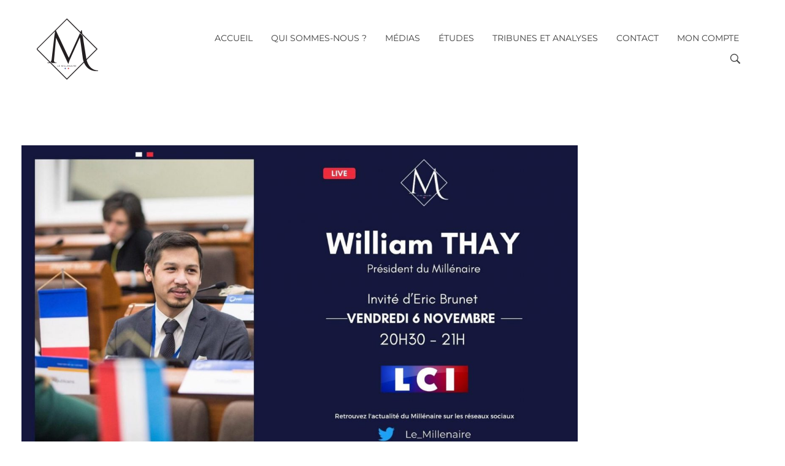

--- FILE ---
content_type: text/html; charset=UTF-8
request_url: https://lemillenaire.org/whatsapp-image-2020-11-06-at-18-49-38
body_size: 26346
content:
<!DOCTYPE html>
<!--[if IE 9 ]>   <html class="no-js oldie ie9 ie" lang="fr-FR" > <![endif]-->
<!--[if (gt IE 9)|!(IE)]><!--> <html class="no-js" lang="fr-FR" > <!--<![endif]-->
<head>
        <meta charset="UTF-8" >
        <meta http-equiv="X-UA-Compatible" content="IE=edge">
        <!-- devices setting -->
        <meta name="viewport"   content="initial-scale=1,user-scalable=no,width=device-width">

<!-- outputs by wp_head -->
<title>WhatsApp Image 2020-11-06 at 18.49.38 &#8211; Le Millénaire</title>
<meta name='robots' content='max-image-preview:large' />
	<style>img:is([sizes="auto" i], [sizes^="auto," i]) { contain-intrinsic-size: 3000px 1500px }</style>
	<link rel='dns-prefetch' href='//secure.gravatar.com' />
<link rel='dns-prefetch' href='//stats.wp.com' />
<link rel='dns-prefetch' href='//fonts.googleapis.com' />
<link rel='dns-prefetch' href='//v0.wordpress.com' />
<link rel='dns-prefetch' href='//widgets.wp.com' />
<link rel='dns-prefetch' href='//s0.wp.com' />
<link rel='dns-prefetch' href='//0.gravatar.com' />
<link rel='dns-prefetch' href='//1.gravatar.com' />
<link rel='dns-prefetch' href='//2.gravatar.com' />
<link rel="alternate" type="application/rss+xml" title="Le Millénaire &raquo; Flux" href="https://lemillenaire.org/feed" />
<link rel="alternate" type="application/rss+xml" title="Le Millénaire &raquo; Flux des commentaires" href="https://lemillenaire.org/comments/feed" />
<link rel="alternate" type="application/rss+xml" title="Le Millénaire &raquo; WhatsApp Image 2020-11-06 at 18.49.38 Flux des commentaires" href="https://lemillenaire.org/feed/?attachment_id=3357" />
<script>
window._wpemojiSettings = {"baseUrl":"https:\/\/s.w.org\/images\/core\/emoji\/16.0.1\/72x72\/","ext":".png","svgUrl":"https:\/\/s.w.org\/images\/core\/emoji\/16.0.1\/svg\/","svgExt":".svg","source":{"concatemoji":"https:\/\/lemillenaire.org\/wp-includes\/js\/wp-emoji-release.min.js?ver=6.8.3"}};
/*! This file is auto-generated */
!function(s,n){var o,i,e;function c(e){try{var t={supportTests:e,timestamp:(new Date).valueOf()};sessionStorage.setItem(o,JSON.stringify(t))}catch(e){}}function p(e,t,n){e.clearRect(0,0,e.canvas.width,e.canvas.height),e.fillText(t,0,0);var t=new Uint32Array(e.getImageData(0,0,e.canvas.width,e.canvas.height).data),a=(e.clearRect(0,0,e.canvas.width,e.canvas.height),e.fillText(n,0,0),new Uint32Array(e.getImageData(0,0,e.canvas.width,e.canvas.height).data));return t.every(function(e,t){return e===a[t]})}function u(e,t){e.clearRect(0,0,e.canvas.width,e.canvas.height),e.fillText(t,0,0);for(var n=e.getImageData(16,16,1,1),a=0;a<n.data.length;a++)if(0!==n.data[a])return!1;return!0}function f(e,t,n,a){switch(t){case"flag":return n(e,"\ud83c\udff3\ufe0f\u200d\u26a7\ufe0f","\ud83c\udff3\ufe0f\u200b\u26a7\ufe0f")?!1:!n(e,"\ud83c\udde8\ud83c\uddf6","\ud83c\udde8\u200b\ud83c\uddf6")&&!n(e,"\ud83c\udff4\udb40\udc67\udb40\udc62\udb40\udc65\udb40\udc6e\udb40\udc67\udb40\udc7f","\ud83c\udff4\u200b\udb40\udc67\u200b\udb40\udc62\u200b\udb40\udc65\u200b\udb40\udc6e\u200b\udb40\udc67\u200b\udb40\udc7f");case"emoji":return!a(e,"\ud83e\udedf")}return!1}function g(e,t,n,a){var r="undefined"!=typeof WorkerGlobalScope&&self instanceof WorkerGlobalScope?new OffscreenCanvas(300,150):s.createElement("canvas"),o=r.getContext("2d",{willReadFrequently:!0}),i=(o.textBaseline="top",o.font="600 32px Arial",{});return e.forEach(function(e){i[e]=t(o,e,n,a)}),i}function t(e){var t=s.createElement("script");t.src=e,t.defer=!0,s.head.appendChild(t)}"undefined"!=typeof Promise&&(o="wpEmojiSettingsSupports",i=["flag","emoji"],n.supports={everything:!0,everythingExceptFlag:!0},e=new Promise(function(e){s.addEventListener("DOMContentLoaded",e,{once:!0})}),new Promise(function(t){var n=function(){try{var e=JSON.parse(sessionStorage.getItem(o));if("object"==typeof e&&"number"==typeof e.timestamp&&(new Date).valueOf()<e.timestamp+604800&&"object"==typeof e.supportTests)return e.supportTests}catch(e){}return null}();if(!n){if("undefined"!=typeof Worker&&"undefined"!=typeof OffscreenCanvas&&"undefined"!=typeof URL&&URL.createObjectURL&&"undefined"!=typeof Blob)try{var e="postMessage("+g.toString()+"("+[JSON.stringify(i),f.toString(),p.toString(),u.toString()].join(",")+"));",a=new Blob([e],{type:"text/javascript"}),r=new Worker(URL.createObjectURL(a),{name:"wpTestEmojiSupports"});return void(r.onmessage=function(e){c(n=e.data),r.terminate(),t(n)})}catch(e){}c(n=g(i,f,p,u))}t(n)}).then(function(e){for(var t in e)n.supports[t]=e[t],n.supports.everything=n.supports.everything&&n.supports[t],"flag"!==t&&(n.supports.everythingExceptFlag=n.supports.everythingExceptFlag&&n.supports[t]);n.supports.everythingExceptFlag=n.supports.everythingExceptFlag&&!n.supports.flag,n.DOMReady=!1,n.readyCallback=function(){n.DOMReady=!0}}).then(function(){return e}).then(function(){var e;n.supports.everything||(n.readyCallback(),(e=n.source||{}).concatemoji?t(e.concatemoji):e.wpemoji&&e.twemoji&&(t(e.twemoji),t(e.wpemoji)))}))}((window,document),window._wpemojiSettings);
</script>
<link rel='stylesheet' id='bdt-uikit-css' href='https://lemillenaire.org/wp-content/plugins/bdthemes-element-pack/assets/css/bdt-uikit.css?ver=3.17.11' media='all' />
<link rel='stylesheet' id='ep-helper-css' href='https://lemillenaire.org/wp-content/plugins/bdthemes-element-pack/assets/css/ep-helper.css?ver=7.12.2' media='all' />
<style id='wp-emoji-styles-inline-css'>

	img.wp-smiley, img.emoji {
		display: inline !important;
		border: none !important;
		box-shadow: none !important;
		height: 1em !important;
		width: 1em !important;
		margin: 0 0.07em !important;
		vertical-align: -0.1em !important;
		background: none !important;
		padding: 0 !important;
	}
</style>
<link rel='stylesheet' id='wp-block-library-css' href='https://lemillenaire.org/wp-includes/css/dist/block-library/style.min.css?ver=6.8.3' media='all' />
<style id='classic-theme-styles-inline-css'>
/*! This file is auto-generated */
.wp-block-button__link{color:#fff;background-color:#32373c;border-radius:9999px;box-shadow:none;text-decoration:none;padding:calc(.667em + 2px) calc(1.333em + 2px);font-size:1.125em}.wp-block-file__button{background:#32373c;color:#fff;text-decoration:none}
</style>
<link rel='stylesheet' id='mediaelement-css' href='https://lemillenaire.org/wp-includes/js/mediaelement/mediaelementplayer-legacy.min.css?ver=4.2.17' media='all' />
<link rel='stylesheet' id='wp-mediaelement-css' href='https://lemillenaire.org/wp-includes/js/mediaelement/wp-mediaelement.min.css?ver=6.8.3' media='all' />
<style id='jetpack-sharing-buttons-style-inline-css'>
.jetpack-sharing-buttons__services-list{display:flex;flex-direction:row;flex-wrap:wrap;gap:0;list-style-type:none;margin:5px;padding:0}.jetpack-sharing-buttons__services-list.has-small-icon-size{font-size:12px}.jetpack-sharing-buttons__services-list.has-normal-icon-size{font-size:16px}.jetpack-sharing-buttons__services-list.has-large-icon-size{font-size:24px}.jetpack-sharing-buttons__services-list.has-huge-icon-size{font-size:36px}@media print{.jetpack-sharing-buttons__services-list{display:none!important}}.editor-styles-wrapper .wp-block-jetpack-sharing-buttons{gap:0;padding-inline-start:0}ul.jetpack-sharing-buttons__services-list.has-background{padding:1.25em 2.375em}
</style>
<style id='global-styles-inline-css'>
:root{--wp--preset--aspect-ratio--square: 1;--wp--preset--aspect-ratio--4-3: 4/3;--wp--preset--aspect-ratio--3-4: 3/4;--wp--preset--aspect-ratio--3-2: 3/2;--wp--preset--aspect-ratio--2-3: 2/3;--wp--preset--aspect-ratio--16-9: 16/9;--wp--preset--aspect-ratio--9-16: 9/16;--wp--preset--color--black: #000000;--wp--preset--color--cyan-bluish-gray: #abb8c3;--wp--preset--color--white: #ffffff;--wp--preset--color--pale-pink: #f78da7;--wp--preset--color--vivid-red: #cf2e2e;--wp--preset--color--luminous-vivid-orange: #ff6900;--wp--preset--color--luminous-vivid-amber: #fcb900;--wp--preset--color--light-green-cyan: #7bdcb5;--wp--preset--color--vivid-green-cyan: #00d084;--wp--preset--color--pale-cyan-blue: #8ed1fc;--wp--preset--color--vivid-cyan-blue: #0693e3;--wp--preset--color--vivid-purple: #9b51e0;--wp--preset--gradient--vivid-cyan-blue-to-vivid-purple: linear-gradient(135deg,rgba(6,147,227,1) 0%,rgb(155,81,224) 100%);--wp--preset--gradient--light-green-cyan-to-vivid-green-cyan: linear-gradient(135deg,rgb(122,220,180) 0%,rgb(0,208,130) 100%);--wp--preset--gradient--luminous-vivid-amber-to-luminous-vivid-orange: linear-gradient(135deg,rgba(252,185,0,1) 0%,rgba(255,105,0,1) 100%);--wp--preset--gradient--luminous-vivid-orange-to-vivid-red: linear-gradient(135deg,rgba(255,105,0,1) 0%,rgb(207,46,46) 100%);--wp--preset--gradient--very-light-gray-to-cyan-bluish-gray: linear-gradient(135deg,rgb(238,238,238) 0%,rgb(169,184,195) 100%);--wp--preset--gradient--cool-to-warm-spectrum: linear-gradient(135deg,rgb(74,234,220) 0%,rgb(151,120,209) 20%,rgb(207,42,186) 40%,rgb(238,44,130) 60%,rgb(251,105,98) 80%,rgb(254,248,76) 100%);--wp--preset--gradient--blush-light-purple: linear-gradient(135deg,rgb(255,206,236) 0%,rgb(152,150,240) 100%);--wp--preset--gradient--blush-bordeaux: linear-gradient(135deg,rgb(254,205,165) 0%,rgb(254,45,45) 50%,rgb(107,0,62) 100%);--wp--preset--gradient--luminous-dusk: linear-gradient(135deg,rgb(255,203,112) 0%,rgb(199,81,192) 50%,rgb(65,88,208) 100%);--wp--preset--gradient--pale-ocean: linear-gradient(135deg,rgb(255,245,203) 0%,rgb(182,227,212) 50%,rgb(51,167,181) 100%);--wp--preset--gradient--electric-grass: linear-gradient(135deg,rgb(202,248,128) 0%,rgb(113,206,126) 100%);--wp--preset--gradient--midnight: linear-gradient(135deg,rgb(2,3,129) 0%,rgb(40,116,252) 100%);--wp--preset--font-size--small: 13px;--wp--preset--font-size--medium: 20px;--wp--preset--font-size--large: 36px;--wp--preset--font-size--x-large: 42px;--wp--preset--spacing--20: 0.44rem;--wp--preset--spacing--30: 0.67rem;--wp--preset--spacing--40: 1rem;--wp--preset--spacing--50: 1.5rem;--wp--preset--spacing--60: 2.25rem;--wp--preset--spacing--70: 3.38rem;--wp--preset--spacing--80: 5.06rem;--wp--preset--shadow--natural: 6px 6px 9px rgba(0, 0, 0, 0.2);--wp--preset--shadow--deep: 12px 12px 50px rgba(0, 0, 0, 0.4);--wp--preset--shadow--sharp: 6px 6px 0px rgba(0, 0, 0, 0.2);--wp--preset--shadow--outlined: 6px 6px 0px -3px rgba(255, 255, 255, 1), 6px 6px rgba(0, 0, 0, 1);--wp--preset--shadow--crisp: 6px 6px 0px rgba(0, 0, 0, 1);}:where(.is-layout-flex){gap: 0.5em;}:where(.is-layout-grid){gap: 0.5em;}body .is-layout-flex{display: flex;}.is-layout-flex{flex-wrap: wrap;align-items: center;}.is-layout-flex > :is(*, div){margin: 0;}body .is-layout-grid{display: grid;}.is-layout-grid > :is(*, div){margin: 0;}:where(.wp-block-columns.is-layout-flex){gap: 2em;}:where(.wp-block-columns.is-layout-grid){gap: 2em;}:where(.wp-block-post-template.is-layout-flex){gap: 1.25em;}:where(.wp-block-post-template.is-layout-grid){gap: 1.25em;}.has-black-color{color: var(--wp--preset--color--black) !important;}.has-cyan-bluish-gray-color{color: var(--wp--preset--color--cyan-bluish-gray) !important;}.has-white-color{color: var(--wp--preset--color--white) !important;}.has-pale-pink-color{color: var(--wp--preset--color--pale-pink) !important;}.has-vivid-red-color{color: var(--wp--preset--color--vivid-red) !important;}.has-luminous-vivid-orange-color{color: var(--wp--preset--color--luminous-vivid-orange) !important;}.has-luminous-vivid-amber-color{color: var(--wp--preset--color--luminous-vivid-amber) !important;}.has-light-green-cyan-color{color: var(--wp--preset--color--light-green-cyan) !important;}.has-vivid-green-cyan-color{color: var(--wp--preset--color--vivid-green-cyan) !important;}.has-pale-cyan-blue-color{color: var(--wp--preset--color--pale-cyan-blue) !important;}.has-vivid-cyan-blue-color{color: var(--wp--preset--color--vivid-cyan-blue) !important;}.has-vivid-purple-color{color: var(--wp--preset--color--vivid-purple) !important;}.has-black-background-color{background-color: var(--wp--preset--color--black) !important;}.has-cyan-bluish-gray-background-color{background-color: var(--wp--preset--color--cyan-bluish-gray) !important;}.has-white-background-color{background-color: var(--wp--preset--color--white) !important;}.has-pale-pink-background-color{background-color: var(--wp--preset--color--pale-pink) !important;}.has-vivid-red-background-color{background-color: var(--wp--preset--color--vivid-red) !important;}.has-luminous-vivid-orange-background-color{background-color: var(--wp--preset--color--luminous-vivid-orange) !important;}.has-luminous-vivid-amber-background-color{background-color: var(--wp--preset--color--luminous-vivid-amber) !important;}.has-light-green-cyan-background-color{background-color: var(--wp--preset--color--light-green-cyan) !important;}.has-vivid-green-cyan-background-color{background-color: var(--wp--preset--color--vivid-green-cyan) !important;}.has-pale-cyan-blue-background-color{background-color: var(--wp--preset--color--pale-cyan-blue) !important;}.has-vivid-cyan-blue-background-color{background-color: var(--wp--preset--color--vivid-cyan-blue) !important;}.has-vivid-purple-background-color{background-color: var(--wp--preset--color--vivid-purple) !important;}.has-black-border-color{border-color: var(--wp--preset--color--black) !important;}.has-cyan-bluish-gray-border-color{border-color: var(--wp--preset--color--cyan-bluish-gray) !important;}.has-white-border-color{border-color: var(--wp--preset--color--white) !important;}.has-pale-pink-border-color{border-color: var(--wp--preset--color--pale-pink) !important;}.has-vivid-red-border-color{border-color: var(--wp--preset--color--vivid-red) !important;}.has-luminous-vivid-orange-border-color{border-color: var(--wp--preset--color--luminous-vivid-orange) !important;}.has-luminous-vivid-amber-border-color{border-color: var(--wp--preset--color--luminous-vivid-amber) !important;}.has-light-green-cyan-border-color{border-color: var(--wp--preset--color--light-green-cyan) !important;}.has-vivid-green-cyan-border-color{border-color: var(--wp--preset--color--vivid-green-cyan) !important;}.has-pale-cyan-blue-border-color{border-color: var(--wp--preset--color--pale-cyan-blue) !important;}.has-vivid-cyan-blue-border-color{border-color: var(--wp--preset--color--vivid-cyan-blue) !important;}.has-vivid-purple-border-color{border-color: var(--wp--preset--color--vivid-purple) !important;}.has-vivid-cyan-blue-to-vivid-purple-gradient-background{background: var(--wp--preset--gradient--vivid-cyan-blue-to-vivid-purple) !important;}.has-light-green-cyan-to-vivid-green-cyan-gradient-background{background: var(--wp--preset--gradient--light-green-cyan-to-vivid-green-cyan) !important;}.has-luminous-vivid-amber-to-luminous-vivid-orange-gradient-background{background: var(--wp--preset--gradient--luminous-vivid-amber-to-luminous-vivid-orange) !important;}.has-luminous-vivid-orange-to-vivid-red-gradient-background{background: var(--wp--preset--gradient--luminous-vivid-orange-to-vivid-red) !important;}.has-very-light-gray-to-cyan-bluish-gray-gradient-background{background: var(--wp--preset--gradient--very-light-gray-to-cyan-bluish-gray) !important;}.has-cool-to-warm-spectrum-gradient-background{background: var(--wp--preset--gradient--cool-to-warm-spectrum) !important;}.has-blush-light-purple-gradient-background{background: var(--wp--preset--gradient--blush-light-purple) !important;}.has-blush-bordeaux-gradient-background{background: var(--wp--preset--gradient--blush-bordeaux) !important;}.has-luminous-dusk-gradient-background{background: var(--wp--preset--gradient--luminous-dusk) !important;}.has-pale-ocean-gradient-background{background: var(--wp--preset--gradient--pale-ocean) !important;}.has-electric-grass-gradient-background{background: var(--wp--preset--gradient--electric-grass) !important;}.has-midnight-gradient-background{background: var(--wp--preset--gradient--midnight) !important;}.has-small-font-size{font-size: var(--wp--preset--font-size--small) !important;}.has-medium-font-size{font-size: var(--wp--preset--font-size--medium) !important;}.has-large-font-size{font-size: var(--wp--preset--font-size--large) !important;}.has-x-large-font-size{font-size: var(--wp--preset--font-size--x-large) !important;}
:where(.wp-block-post-template.is-layout-flex){gap: 1.25em;}:where(.wp-block-post-template.is-layout-grid){gap: 1.25em;}
:where(.wp-block-columns.is-layout-flex){gap: 2em;}:where(.wp-block-columns.is-layout-grid){gap: 2em;}
:root :where(.wp-block-pullquote){font-size: 1.5em;line-height: 1.6;}
</style>
<link rel='stylesheet' id='auxin-news-main-css' href='https://lemillenaire.org/wp-content/themes/phlox-pro/css/news.css?ver=1.6.7' media='all' />
<link rel='stylesheet' id='contact-form-7-css' href='https://lemillenaire.org/wp-content/plugins/contact-form-7/includes/css/styles.css?ver=6.1.1' media='all' />
<link rel='stylesheet' id='hello-asso-css' href='https://lemillenaire.org/wp-content/plugins/helloasso/public/css/hello-asso-public.css?ver=1.1.21' media='all' />
<link rel='stylesheet' id='auxin-base-css' href='https://lemillenaire.org/wp-content/themes/phlox-pro/css/base.css?ver=5.17.7' media='all' />
<link rel='stylesheet' id='auxin-front-icon-css' href='https://lemillenaire.org/wp-content/themes/phlox-pro/css/auxin-icon.css?ver=5.17.7' media='all' />
<link rel='stylesheet' id='auxin-main-css' href='https://lemillenaire.org/wp-content/themes/phlox-pro/css/main.css?ver=5.17.7' media='all' />
<link rel='stylesheet' id='jetpack_likes-css' href='https://lemillenaire.org/wp-content/plugins/jetpack/modules/likes/style.css?ver=15.0' media='all' />
<link rel='stylesheet' id='auxin-fonts-google-css' href='//fonts.googleapis.com/css?family=Montserrat%3A100%2C100italic%2C200%2C200italic%2C300%2C300italic%2Cregular%2Citalic%2C500%2C500italic%2C600%2C600italic%2C700%2C700italic%2C800%2C800italic%2C900%2C900italic%7CPlayfair+Display%3Aregular%2Citalic%2C700%2C700italic%2C900%2C900italic%7CPoppins%3A100%2C100italic%2C200%2C200italic%2C300%2C300italic%2Cregular%2Citalic%2C500%2C500italic%2C600%2C600italic%2C700%2C700italic%2C800%2C800italic%2C900%2C900italic&#038;ver=4' media='all' />
<link rel='stylesheet' id='auxin-custom-css' href='https://lemillenaire.org/wp-content/uploads/phlox-pro/custom.css?ver=4' media='all' />
<link rel='stylesheet' id='auxin-go-pricing-css' href='https://lemillenaire.org/wp-content/themes/phlox-pro/css/go-pricing.css?ver=5.17.7' media='all' />
<link rel='stylesheet' id='auxin-portfolio-css' href='https://lemillenaire.org/wp-content/themes/phlox-pro/css/portfolio.css?ver=2.3.10' media='all' />
<link rel='stylesheet' id='auxin-elementor-base-css' href='https://lemillenaire.org/wp-content/themes/phlox-pro/css/other/elementor.css?ver=5.17.7' media='all' />
<link rel='stylesheet' id='elementor-frontend-css' href='https://lemillenaire.org/wp-content/plugins/elementor/assets/css/frontend.min.css?ver=3.30.2' media='all' />
<link rel='stylesheet' id='elementor-post-5650-css' href='https://lemillenaire.org/wp-content/uploads/elementor/css/post-5650.css?ver=1734737736' media='all' />
<link rel='stylesheet' id='elementor-post-4560-css' href='https://lemillenaire.org/wp-content/uploads/elementor/css/post-4560.css?ver=1734737736' media='all' />
<link rel='stylesheet' id='elementor-gf-local-montserrat-css' href='https://lemillenaire.org/wp-content/uploads/elementor/google-fonts/css/montserrat.css?ver=1750954898' media='all' />
<link rel='stylesheet' id='elementor-gf-local-roboto-css' href='https://lemillenaire.org/wp-content/uploads/elementor/google-fonts/css/roboto.css?ver=1750954962' media='all' />
<script src="https://lemillenaire.org/wp-includes/js/jquery/jquery.min.js?ver=3.7.1" id="jquery-core-js"></script>
<script src="https://lemillenaire.org/wp-includes/js/jquery/jquery-migrate.min.js?ver=3.4.1" id="jquery-migrate-js"></script>
<script src="https://lemillenaire.org/wp-content/plugins/auxin-pro-tools/admin/assets/js/elementor/widgets.js?ver=1.9.7" id="auxin-elementor-pro-widgets-js"></script>
<script src="https://lemillenaire.org/wp-content/plugins/helloasso/public/js/hello-asso-public.js?ver=1.1.21" id="hello-asso-js"></script>
<script id="3d-flip-book-client-locale-loader-js-extra">
var FB3D_CLIENT_LOCALE = {"ajaxurl":"https:\/\/lemillenaire.org\/wp-admin\/admin-ajax.php","dictionary":{"Table of contents":"Table of contents","Close":"Close","Bookmarks":"Bookmarks","Thumbnails":"Thumbnails","Search":"Search","Share":"Share","Facebook":"Facebook","Twitter":"Twitter","Email":"Email","Play":"Play","Previous page":"Previous page","Next page":"Next page","Zoom in":"Zoom in","Zoom out":"Zoom out","Fit view":"Fit view","Auto play":"Auto play","Full screen":"Full screen","More":"More","Smart pan":"Smart pan","Single page":"Single page","Sounds":"Sounds","Stats":"Stats","Print":"Print","Download":"Download","Goto first page":"Goto first page","Goto last page":"Goto last page"},"images":"https:\/\/lemillenaire.org\/wp-content\/plugins\/interactive-3d-flipbook-powered-physics-engine\/assets\/images\/","jsData":{"urls":[],"posts":{"ids_mis":[],"ids":[]},"pages":[],"firstPages":[],"bookCtrlProps":[],"bookTemplates":[]},"key":"3d-flip-book","pdfJS":{"pdfJsLib":"https:\/\/lemillenaire.org\/wp-content\/plugins\/interactive-3d-flipbook-powered-physics-engine\/assets\/js\/pdf.min.js?ver=4.3.136","pdfJsWorker":"https:\/\/lemillenaire.org\/wp-content\/plugins\/interactive-3d-flipbook-powered-physics-engine\/assets\/js\/pdf.worker.js?ver=4.3.136","stablePdfJsLib":"https:\/\/lemillenaire.org\/wp-content\/plugins\/interactive-3d-flipbook-powered-physics-engine\/assets\/js\/stable\/pdf.min.js?ver=2.5.207","stablePdfJsWorker":"https:\/\/lemillenaire.org\/wp-content\/plugins\/interactive-3d-flipbook-powered-physics-engine\/assets\/js\/stable\/pdf.worker.js?ver=2.5.207","pdfJsCMapUrl":"https:\/\/lemillenaire.org\/wp-content\/plugins\/interactive-3d-flipbook-powered-physics-engine\/assets\/cmaps\/"},"cacheurl":"https:\/\/lemillenaire.org\/wp-content\/uploads\/3d-flip-book\/cache\/","pluginsurl":"https:\/\/lemillenaire.org\/wp-content\/plugins\/","pluginurl":"https:\/\/lemillenaire.org\/wp-content\/plugins\/interactive-3d-flipbook-powered-physics-engine\/","thumbnailSize":{"width":"150","height":"150"},"version":"1.16.16"};
</script>
<script src="https://lemillenaire.org/wp-content/plugins/interactive-3d-flipbook-powered-physics-engine/assets/js/client-locale-loader.js?ver=1.16.16" id="3d-flip-book-client-locale-loader-js" async data-wp-strategy="async"></script>
<script id="auxin-modernizr-js-extra">
var auxin = {"ajax_url":"https:\/\/lemillenaire.org\/wp-admin\/admin-ajax.php","is_rtl":"","is_reponsive":"1","is_framed":"","frame_width":"20","wpml_lang":"en","uploadbaseurl":"https:\/\/lemillenaire.org\/wp-content\/uploads","nonce":"6a2326f7c9"};
</script>
<script id="auxin-modernizr-js-before">
/* < ![CDATA[ */
function auxinNS(n){for(var e=n.split("."),a=window,i="",r=e.length,t=0;r>t;t++)"window"!=e[t]&&(i=e[t],a[i]=a[i]||{},a=a[i]);return a;}
/* ]]> */
</script>
<script src="https://lemillenaire.org/wp-content/themes/phlox-pro/js/solo/modernizr-custom.min.js?ver=5.17.7" id="auxin-modernizr-js"></script>
<link rel="https://api.w.org/" href="https://lemillenaire.org/wp-json/" /><link rel="alternate" title="JSON" type="application/json" href="https://lemillenaire.org/wp-json/wp/v2/media/3357" /><link rel="EditURI" type="application/rsd+xml" title="RSD" href="https://lemillenaire.org/xmlrpc.php?rsd" />
<meta name="generator" content="WordPress 6.8.3" />
<link rel='shortlink' href='https://wp.me/a9NnMq-S9' />
<link rel="alternate" title="oEmbed (JSON)" type="application/json+oembed" href="https://lemillenaire.org/wp-json/oembed/1.0/embed?url=https%3A%2F%2Flemillenaire.org%2Fwhatsapp-image-2020-11-06-at-18-49-38" />
<link rel="alternate" title="oEmbed (XML)" type="text/xml+oembed" href="https://lemillenaire.org/wp-json/oembed/1.0/embed?url=https%3A%2F%2Flemillenaire.org%2Fwhatsapp-image-2020-11-06-at-18-49-38&#038;format=xml" />
    <meta name="title"       content="WhatsApp Image 2020-11-06 at 18.49.38" />
    <meta name="description" content="" />
    	<link rel="preconnect" href="https://fonts.googleapis.com">
	<link rel="preconnect" href="https://fonts.gstatic.com">
	<link href='https://fonts.googleapis.com/css2?display=swap&family=Baskervville' rel='stylesheet'>	<style>img#wpstats{display:none}</style>
		<!-- Chrome, Firefox OS and Opera -->
<meta name="theme-color" content="var(--e-global-color-primary)" />
<!-- Windows Phone -->
<meta name="msapplication-navbutton-color" content="var(--e-global-color-primary)" />
<!-- iOS Safari -->
<meta name="apple-mobile-web-app-capable" content="yes">
<meta name="apple-mobile-web-app-status-bar-style" content="black-translucent">

<meta name="generator" content="Elementor 3.30.2; features: additional_custom_breakpoints; settings: css_print_method-external, google_font-enabled, font_display-auto">
			<style>
				.e-con.e-parent:nth-of-type(n+4):not(.e-lazyloaded):not(.e-no-lazyload),
				.e-con.e-parent:nth-of-type(n+4):not(.e-lazyloaded):not(.e-no-lazyload) * {
					background-image: none !important;
				}
				@media screen and (max-height: 1024px) {
					.e-con.e-parent:nth-of-type(n+3):not(.e-lazyloaded):not(.e-no-lazyload),
					.e-con.e-parent:nth-of-type(n+3):not(.e-lazyloaded):not(.e-no-lazyload) * {
						background-image: none !important;
					}
				}
				@media screen and (max-height: 640px) {
					.e-con.e-parent:nth-of-type(n+2):not(.e-lazyloaded):not(.e-no-lazyload),
					.e-con.e-parent:nth-of-type(n+2):not(.e-lazyloaded):not(.e-no-lazyload) * {
						background-image: none !important;
					}
				}
			</style>
			
<!-- Jetpack Open Graph Tags -->
<meta property="og:type" content="article" />
<meta property="og:title" content="WhatsApp Image 2020-11-06 at 18.49.38" />
<meta property="og:url" content="https://lemillenaire.org/whatsapp-image-2020-11-06-at-18-49-38" />
<meta property="og:description" content="Voir l&rsquo;article pour en savoir plus." />
<meta property="article:published_time" content="2020-11-20T22:05:43+00:00" />
<meta property="article:modified_time" content="2020-11-20T22:05:43+00:00" />
<meta property="og:site_name" content="Le Millénaire" />
<meta property="og:image" content="https://lemillenaire.org/wp-content/uploads/2020/11/WhatsApp-Image-2020-11-06-at-18.49.38.jpeg" />
<meta property="og:image:alt" content="" />
<meta property="og:locale" content="fr_FR" />
<meta name="twitter:text:title" content="WhatsApp Image 2020-11-06 at 18.49.38" />
<meta name="twitter:image" content="https://lemillenaire.org/wp-content/uploads/2020/11/WhatsApp-Image-2020-11-06-at-18.49.38.jpeg?w=640" />
<meta name="twitter:card" content="summary_large_image" />
<meta name="twitter:description" content="Voir l&rsquo;article pour en savoir plus." />

<!-- End Jetpack Open Graph Tags -->
<link rel="icon" href="https://lemillenaire.org/wp-content/uploads/2020/10/cropped-cropped-MillenaireNoir-32x32.png" sizes="32x32" />
<link rel="icon" href="https://lemillenaire.org/wp-content/uploads/2020/10/cropped-cropped-MillenaireNoir-192x192.png" sizes="192x192" />
<link rel="apple-touch-icon" href="https://lemillenaire.org/wp-content/uploads/2020/10/cropped-cropped-MillenaireNoir-180x180.png" />
<meta name="msapplication-TileImage" content="https://lemillenaire.org/wp-content/uploads/2020/10/cropped-cropped-MillenaireNoir-270x270.png" />
		<style id="wp-custom-css">
			/* Header Custom Styles */

.site-header-section .aux-container {
	padding: 0 60px !important;	
}

body:not(.home) .aux-elementor-header {
	position: static;
	padding: 30px 0px;
}
.aux-elementor-header.aux-overlay-header {
	top: 32px;	
}

.site-header-section .aux-container {
	max-width: 1870px;	
}

.site-header-section .aux-menu-depth-0 > .aux-item-content {
	padding: 0.75em 15px;
}

.site-header-section .aux-search-box.aux-end  {
	margin-left: 30px;
}

.site-header-section .aux-search-section .aux-search-icon {
	width: 22px;
	height: 23px;
}

.site-header-section .aux-cart-wrapper {
	background-color: #FFF;
	box-shadow: 5px 15px 40px rgba(0, 0, 0, 0.05) ;
	transition: background 300ms ease-out;
}

.site-header-section .aux-cart-wrapper .aux-shopping-basket  {
	padding: 0 18px;
}

.site-header-section .aux-cart-wrapper .aux-cart-contents > span {
	width: 16px; 
	height: 16px; 
	line-height: 17px;
	padding: 0;
}

.site-header-section  .aux-cart-wrapper .aux-shopping-cart-info > span.aux-shopping-title {
	font-size: 9px; 
	color: var(--e-global-color-secondary);
	text-transform: uppercase;
	line-height: 11px;
	font-weight: 600;
}

.site-header-section  .aux-cart-wrapper .aux-shopping-cart-info > span.aux-shopping-amount  {
		line-height: 19px;
		font-weight: 500;
}

.site-header-section .aux-cart-wrapper .aux-card-dropdown {
	right: 0 !important;
	border: none;
	box-shadow: 5px 15px 40px rgba(0, 0, 0, 0.05);
	width: 276px;
}

.site-header-section .aux-cart-wrapper.aux-cart-display-dropdown {
	background-color: var(--e-global-color-text);
}

.site-header-section .aux-cart-wrapper .aux-cart-contents {
	font-size: 28px;	
}

.site-header-section .aux-cart-wrapper.aux-cart-display-dropdown .aux-cart-contents ,
.site-header-section .aux-cart-wrapper.aux-cart-display-dropdown .aux-shopping-cart-info > span.aux-shopping-amount{
	color: #FFF;
}

.aux-cart-wrapper .aux-card-item {
	padding-bottom: 0;
	align-items: center;
}

.aux-cart-wrapper .aux-card-item h3 {
	font-size: 14px; 
	font-weight: 500;
	color: rgba(61, 61, 61, 1);
	line-height: 18px;
}

.aux-cart-wrapper .aux-card-item span {
	color: rgba(170, 170, 170, 1);
	font-size: 14px; 
	font-weight: 500;
	line-height: 18px;
}

.aux-cart-wrapper .aux-card-item .aux-remove-cart-content {
	background-image: none;
	top: 5px;
}

.aux-cart-wrapper .aux-card-item .aux-remove-cart-content:after {
	content: '\2715';
	font-size: 8px;
	position: absolute; 
	top: 0;
}

.aux-cart-wrapper.aux-elegant-cart .aux-card-final-amount .aux-cart-total-items {
	display: none;
}

.aux-cart-wrapper.aux-elegant-cart .aux-card-final-amount {
	font-family: 'Poppins';
	font-size: 11px;
	color: rgba(170, 170, 170, 1);
	line-height: 16px;
	font-weight: 600;
	padding-bottom: 13.5px;
}

.aux-cart-wrapper.aux-elegant-cart .aux-card-final-amount .woocommerce-Price-amount {
	font-size: 22px;
	color: rgba(61, 61, 61, 1);
	line-height: 27px;
	font-weight: 600;
}

.aux-cart-wrapper.aux-elegant-cart .aux-button-wrapper .aux-button  {
	margin-bottom: 0;
	font-family: "Poppins";
	font-size: 11px;
	line-height: 17px;
	font-weight: 600;
	padding: 12px 27px;
	text-shadow: none;
	display: inline;
}
.aux-cart-wrapper.aux-elegant-cart .aux-button-wrapper .aux-button .aux-overlay {
	display: none;
}

.aux-cart-wrapper.aux-elegant-cart .aux-button-wrapper {
	display: flex; 
	justify-content: space-evenly;
	padding: 20px 0px;
}

.aux-cart-wrapper.aux-elegant-cart .aux-button-wrapper .aux-checkout-button {
	background: var(--e-global-color-primary);
	border: none;
}


.aux-cart-wrapper.aux-elegant-cart .aux-button-wrapper .aux-cart-button {
	box-shadow:inset 0px 0px 0px 3px var(--e-global-color-text);
	color: var(--e-global-color-text);
}


/* Products Loop */

.products-loop .auxshp-entry-main,
.aux-parallax-item .auxshp-entry-main {
	display: flex; 
	flex-flow: row wrap;
	align-items: center;
	padding: 20px;
	position: relative;
}

.products-loop  .loop-meta-wrapper,
.aux-parallax-item .loop-meta-wrapper{
	display: none;
}

.products-loop .loop-tools-wrapper,
.aux-parallax-item .loop-tools-wrapper {
    position: absolute;
    right: 20px;
		top: 20px;
	opacity: 0;
			transition: all 100ms 0ms cubic-bezier(0.165, 0.84, 0.44, 1) ;
	margin:0 !important;
	border: none !important;
}

.aux-widget-related-products .auxshp-entry-main .auxshp-loop-title {
	font-family: 'Playfair Display';
	font-size: 18px; 
	color: rgba(61, 61, 61, 1);
	line-height: 25px;
	font-weight: 400;
}

.aux-widget-related-products .auxshp-entry-main .price .amount {
	    color: var(--e-global-color-primary);
    font-family: "Montserrat", Sans-serif;
    font-size: 18px;
    font-weight: 500;
    line-height: 23px;
}

.products-loop .auxshp-loop-title,
.aux-parallax-item .auxshp-loop-title {
	flex-grow: 1;
	margin-top: 0 !important;
	transition:transform 300ms  cubic-bezier(0.165, 0.84, 0.44, 1) 50ms;
	transform-origin: left center;

}
.aux-widget-related-products .loop-tools-wrapper .button {
	    font-family: "Montserrat", Sans-serif;
    font-size: 10px;
    font-weight: 600;
    text-transform: uppercase;
}

.products-loop .price,
.aux-parallax-item .price{
		transition: opacity .2s, font-size 1ms 200ms;
}

.products-loop .loop-tools-wrapper .button,
.aux-parallax-item .loop-tools-wrapper .button {
    border-radius: 100em;
    background-color: var(--e-global-color-primary);
    text-shadow: none;
    box-shadow: 0 10px 20px rgba(19,89,182,.4);
	padding: 12px 21px !important;
	color: #FFF !important;

}

.products-loop .loop-tools-wrapper .button .aux-ico,
.aux-parallax-item .loop-tools-wrapper .button .aux-ico {
	display: none;
}

.products-loop .type-product:hover .loop-tools-wrapper,
.aux-parallax-item:hover .loop-tools-wrapper {
	right: 0;
	opacity: 1;
		transition: all 400ms cubic-bezier(0.165, 0.84, 0.44, 1) 300ms;
}

.products-loop .type-product:hover  .auxshp-loop-title ,
.aux-parallax-item:hover .auxshp-loop-title {
    transform: scale(0.7);
}

.products-loop .type-product:hover  .price,
.aux-parallax-item:hover .price{
	opacity: 0;
	transition:opacity 300ms  cubic-bezier(0.19, 1, 0.22, 1) 50ms;
}
.products-loop .type-product:hover .auxshp-entry-main ,
.aux-parallax-item:hover .auxshp-entry-main  {
	animation: ChangeDisplay 1ms 200ms forwards;
}


@keyframes ChangeDisplay {
	0% {
		flex-direction: row;
		align-items: center;
	}
	99% {
		flex-direction: column;
		align-items: flex-start;
	}
	100% {
		flex-direction: column;
		align-items: flex-start;
	}
}

.products-loop .type-product:hover .price,
.aux-parallax-item:hover .price{
	animation: ProductsHoverText 900ms 250ms forwards cubic-bezier(0.19, 1, 0.22, 1);
}


@keyframes ProductsHoverText {
	from {
		opacity: 0;
		transform: translatey(10px);
	}
		to {
		opacity: 1;
		transform: translatey(0px);
	}
}


/* Footer */
.aux-subfooter {
	border: none;
}
.aux-subfooter .aux-widget-area .widget-title {
	font-weight: 500 !important;
	margin-bottom: 30px;
}

.aux-shop-pro-subscribe {
	position: relative;	
}

.aux-shop-pro-subscribe .aux-input-group label {
	color: rgba(255, 255, 255, 0.5);
	font-family: 'Montserrat';
    font-size: 16px;
    font-weight: 300;
    line-height: 19px;
		top: 0;
}

.aux-shop-pro-subscribe .aux-input-group.aux-focused label {
	transform: scale(0.75) translateY(-14px) ;
}


.aux-shop-pro-subscribe .aux-input-group input {
	padding-left: 0;
	padding-right: 75px;
	color: #FFF;
}

.aux-shop-pro-subscribe .aux-input-group  {
	margin-bottom: 0 !important;
}

.aux-shop-pro-subscribe .aux-input-group .aux-modern-form-border {
	background-color: #FFF;
}

.aux-shop-pro-subscribe input[type="submit"] {
	background: transparent;
	width: auto;
	position: absolute;
	margin: 0;
	padding: 5px 10px !important;
	color: rgba(255, 255, 255, 1);
    font-family: "Poppins", Sans-serif;
    font-size: 14px;
    font-weight: 600;
    line-height: 20px;
	right: 0;
	bottom: 15px;
}

.aux-site-footer .aux-social-list a {
	color: rgba(196, 196, 196, 1);
}

/* Shop Page */

.aux-sidebar .sidebar-inner {
	padding-top: 120px;
}
.aux-breadcrumbs span {
		font-family: 'Playfair Display';
    color: var(--e-global-color-text);
    font-size: 22px;
    font-weight: 400;
    line-height: 30px;
}


.aux-breadcrumbs span a {
	color: var(--e-global-color-primary) !important;
}

.aux-shop-archive .woocommerce-result-count {
	display: none;
}

.aux-shop-archive .aux-filters.aux-dropdown-filter .aux-filter-by {
	color: var(--e-global-color-accent);
	font-size: 18px;
	line-height: 22px;
	font-weight: 500;
}


.aux-shop-archive .woocommerce-ordering {
	position: relative;
	margin: -30px 0 70px 0px;
}

.aux-shop-archive .products-loop .onsale {
	display: none;
}

.aux-shop-archive .products-loop .auxshp-loop-title {
		color: var(--e-global-color-text);
    font-family: "Playfair Display", Sans-serif;
    font-size: 24px;
    font-weight: 300;
    line-height: 30px;
}

.aux-shop-archive .products-loop .loop-tools-wrapper .button {
	    font-family: "Montserrat", Sans-serif;
    font-size: 10px;
    font-weight: 600;
    text-transform: uppercase;
}


.aux-shop-archive .products-loop .price {
	    color: var(--e-global-color-primary) !important;
    font-family: "Montserrat", Sans-serif;
    font-size: 22px;
    font-weight: 500;
    line-height: 28px;
}

.aux-shop-archive .products-loop .price ins .amount,
.aux-shop-archive .products-loop .price del .amount,
.aux-shop-archive .products-loop .price .amount{
	font-size: inherit;
	font-weight: inherit;
	color: inherit;
}
.woocommerce-page .price ins{
	color: var(--e-global-color-primary) !important;
}
.aux-shop-archive .products-loop .loop-meta-wrapper,
.aux-parallax-item  .loop-meta-wrapper {
	display: block;
	flex: 100%;
}

.aux-shop-archive .products-loop .auxshp-meta-terms>a {
	    font-family: 'Montserrat';
    color: var(--e-global-color-secondary);
    font-size: 14px;
    font-weight: 500;
    line-height: 18px;
		font-style: normal;
}

.products-loop .type-product:hover .auxshp-meta-terms,
.aux-parallax-item:hover  .auxshp-meta-terms {
	opacity: 0;
	visibility: hidden;
}

.aux-shop-archive .products-loop .product_meta {
	margin-bottom: -2px;
}

.aux-sidebar .widget-title {
		font-family: 'Playfair Display';
    color: var(--e-global-color-text);
    font-size: 18px;
    font-weight: 400;
    text-transform: uppercase;
    line-height: 24px;
		padding: 0;
	margin-bottom: 30px;
	border: none;
}

.widget_top_rated_products .product_list_widget .auxshp-card-items-info .auxshp-cart-items-title {
	font-size: 14px; 
	text-decoration: none;
	color: var(--e-global-color-text);
	line-height: 18px;
}

.widget_top_rated_products .product_list_widget .auxshp-items-price {
	color: var(--e-global-color-secondary);
	font-weight: 500;
	font-size: 14px;
}

.widget_top_rated_products .product_list_widget .auxshp-card-items-info {
	align-self: center;
}

.aux-sidebar ul li a {
	font-size: 14px; 
	text-decoration: none;
	color: var(--e-global-color-text);
	line-height: 18px;
}

.aux-sidebar .product-categories li, .aux-sidebar .widget_categories li {
	    border-bottom: 1px solid var(--e-global-color-ebaa1ff);
    padding: 11px 0;
}

.aux-sidebar .product-categories li:last-child, .aux-sidebar .widget_categories li:last-child {
	border: none;
}

.widget_price_filter .price_slider_wrapper .price_label {
	font-size: 16px;
	font-weight: 600;
	color: var(--e-global-color-text);
	padding-bottom: 15px;
}

.widget_price_filter .ui-slider-horizontal {
	height: 12px;	
}

.widget_price_filter .price_slider_wrapper .ui-widget-content {
	background-color: var(--e-global-color-ebaa1ff);
	margin-right: 0;
	margin-left:0;
	margin-bottom: 30px;
}

.widget_price_filter .ui-slider .ui-slider-range {
	box-shadow: 0 3px 6px rgba(0, 0, 0, 0.16);
	background-color: var(--e-global-color-text);
}

.widget_price_filter .ui-slider .ui-slider-handle {
		top: 4px;
    width: 4px;
    height: 4px;
    border: none;
    margin-left: 5px;
}


.widget_price_filter .ui-slider .ui-slider-handle:last-child {
	margin-left: -10px;
}

.widget_price_filter .price_slider_amount .aux-button {
		width: auto;
    border-radius: 100em;
    box-shadow: 0 0 0 3px var(--e-global-color-text) inset;
    padding: 15px 37px;
	font-weight: 500;
}

/* Single Product */
.single-product .aux-main > .aux-wrapper > .aux-container,
.single-product .page-title-section .aux-container{
	max-width: 1360px !important;
}


.single-product .auxshp-product-main {
	display: flex;
	align-items: flex-start;
}

.single-product .images {
	float: none;
	flex: 0 1 870px;
}

.single-product .summary {
	float: none;
	flex: 0 0 490px;
	background-color: #FFF;
	box-shadow: 0 0 40px rgba(0, 0, 0, 0.1);
	padding: 50px;
	position: relative;
	top: 90px;
	left: -90px;
}

.single-product .onsale {
	display: none;
}

.single-product .page-title-section .page-header {
	border-bottom: none;
	margin-top: 20px;
}

.single-product .site-header-section.aux-add-border .aux-wrapper {
	border-bottom: 0;
}

.single-product .aux-breadcrumbs {
	margin-bottom: 0 !important; 
}

.single-product .summary .price {
	display: flex; 
	align-items: center;
	margin-bottom: 10px;
}
.single-product .summary .price ins {
	padding: 0;
}
.single-product .summary .price del {
	margin-left: 10px;
}

.single-product .entry-title {
	margin-bottom: 30px;
}

.aux-rating-box.aux-star-rating .aux-star-rating-avg:before,
.aux-rating-box.aux-star-rating:before{
	color: rgba(252, 204, 0, 1);
}

.single-product .woocommerce-review-link {
	    font-family: 'Montserrat';
    color: rgba(211, 211, 211, 1);
    font-size: 16px;
    font-weight: 500;
    line-height: 23px;
	margin-left: 10px;
}

.single-product .auxshp-variations label {
	display: none;
}

.single-product .variations .aux-dropdown.aux-large select {
		font-family: 'Poppins';
    color: rgba(61, 61, 61, 1);
    font-size: 14px;
    font-weight: 500;
    line-height: 21px;
    text-transform: uppercase;
		border: 3px solid rgba(61, 61, 61, 1);
    border-radius: 25px;
    padding: 13px 20px;
}

.single-product .variations .aux-dropdown:after {
	background: none;
	content: '\e1fe';
    font-family: "auxin-front" !important;
	height: auto;
}

.single-product .auxshp-variations {
	display: flex;
	justify-content: space-between;
	margin-bottom: 30px;
}

.single-product .auxshp-variations .value {
	flex: 0 0 0;
	margin-bottom: 0;
}

.single-product .variations .reset_variations {
	display: none;
}

.single-product .woocommerce-product-rating {
	margin-bottom: 26px;
}


.aux-shop-quantity > span {
	display: inline-flex;
	flex-flow: row wrap;
	align-items: center;
}


.aux-shop-quantity input {
	order: 2;
	width: 35px;
	border: none;
	text-align: center;
	font-family: 'Montserrat';
    color: rgba(61, 61, 61, 1);
    font-size: 22px;
    font-weight: 600;
    line-height: 27px;
}
.aux-shop-quantity .ui-spinner-up {
	order: 1;
}
.aux-shop-quantity .ui-spinner-down{
	order: 3;
}

.aux-shop-quantity .ui-icon {
	color: transparent;
	position: relative;
	padding: 0 5px;
}
.aux-shop-quantity .ui-icon:after {
	color: red;
	position: absolute;
	left: 50%;
	top: 50%;
	transform: translatex(-50%) translatey(-50%);
		font-family: 'Montserrat';
    color: rgba(61, 61, 61, 1);
    font-size: 22px;
    font-weight: 600;
    line-height: 27px;
 }
.aux-shop-quantity .ui-spinner-up .ui-icon:after {
	content: '+';
}

.aux-shop-quantity .ui-spinner-down .ui-icon:after {
	content: '-';
	margin-top: -1px;
}

.single-product .cart .auxshp-add-to-cart {
	background: rgba(19, 89, 182, 1);
	text-shadow: none;
	border-radius: 26px; 
	box-shadow: 0 10px 20px rgba(19,89,182,.4);
	padding: 15px 34px;
	margin-bottom: 0;
	margin-right: 20px;
}

.single-product .summary .cart:not(.variations_form),
.single-product .summary .cart .woocommerce-variation-add-to-cart { 
	display: flex;
    flex-flow: row-reverse wrap;
    align-items: center;
	justify-content: flex-end;
	border-top: 1px solid rgba(228, 228, 228, 1);
	padding-top: 30px;
	margin-bottom: 30px;

}

.single-product .auxshp-wishlist-text,
.single-product .auxshp-share-wrapper .aux-text{
	display: none !important;
}

.single-product .auxshp-sw-wrapper .auxshp-wishlist-wrapper {
	margin-right: 16px;
}

.single-product .auxshp-sw-wrapper {
	border: none;
	position: relative;
	margin-bottom: 0;
	padding-top: 50px;
}

.single-product .auxshp-sw-wrapper:after {
	content: '';
	position: absolute;
	height: 1px;
	width: calc( 100% + 100px);
	left: -50px;
	top: 0;
	background: rgba(228, 228, 228, 1);
}

.single-product .auxshp-sku-wrapper span,
.single-product .auxshp-cats-wrapper span {
	font-family: 'Montserrat';
	color: rgb(61, 61, 61);
	font-size: 16px;
	font-weight: 500;
	line-height: 18px;
}

.single-product .auxshp-sku-wrapper span:last-child,
.single-product .auxshp-cats-wrapper span:last-child{
	font-weight: 300;
}

.single-product .summary .product_meta > div:last-child {
	margin-bottom: 0;
}

.single-product .woocommerce-tabs {
	max-width: 800px;
}

.single-product .woocommerce-tabs:before {
	content: '';
	width: 1px;
	height: 35px;
	background-color: var(--e-global-color-text);
	display: block;
	text-align: center;
	margin: 0 auto 65px auto;
}

.woocommerce-page .woocommerce-tabs .tabs li {
	border: none;
	background: transparent;
}

.woocommerce-page .woocommerce-tabs .tabs li.active {
	box-shadow: 0 0 0 3px rgba(61, 61, 61, 1);
	border-radius: 26px
}

.woocommerce-page .woocommerce-tabs .tabs li a {
	font-family: 'Poppins';
    color: rgba(61, 61, 61, 1);
    font-size: 14px;
    font-weight: 600;
    line-height: 21px;
		text-transform: uppercase;
		padding: 13px 27px;
}

.single-product .aux-reviews-number {
	width: 20px;
    height: 20px;
    line-height: 20px;
    background: rgba(19, 89, 182, 1);
	padding: 0;
}

.single-product .woocommerce-tabs .tabs {
	display: flex; 
	justify-content: center;
	border: none;
}

.single-product .woocommerce-tabs .auxshp-center-line {
	display: none;
}

.single-product .woocommerce-tabs .panel {
	padding: 50px 20px;
	border: none;
}

.single-product .auxshp-related-products {
	max-width: 800px;
}

.single-product .auxshp-related-products .widget-title {
	text-align: center;
	margin-bottom: 57px;
}

.aux-widget-related-products .loop-meta-wrapper {
    flex: 100%;
    display: block;
}

.aux-widget-related-products .auxshp-meta-terms>a {
		font-family: 'Montserrat';
    color: var(--e-global-color-secondary) !important;
    font-size: 14px;
    font-weight: 500;
    line-height: 18px;
    font-style: normal;
}

.single-product .summary.aux-sticky {
	left: 0;
}

.single-product .summary.aux-sticky-position {
	transition: left 900ms cubic-bezier(0.19, 1, 0.22, 1);
}

.single-product .auxshp-lightbox .auxshp-lightbox-btn {
	display: none;
}

.auxshp-sw-icon:before {
	content: '\e216';
	font-size: 16px;
}

.woocommerce-page .aux-template-is-sticky .woocommerce-tabs, .woocommerce-page .aux-template-is-sticky .auxshp-related-products {
	width: auto;
	padding: 0;
}

.single-product .woocommerce-Reviews .comment_container {
	border: none; 
	box-shadow: 0 0 30px rgba(0, 0, 0, 0.07);
	margin-bottom: 30px;
}

.single-product .woocommerce-tabs .panel.woocommerce-Tabs-panel--reviews {
	padding-left: 0;
	padding-right: 0;
}

.single-product .woocommerce-Reviews .comment-text {
	margin-left: 100px;
}

.single-product .woocommerce-review__dash {
	display: none;
}

.single-product .woocommerce-review__published-date {
	margin-left: 5px;
}

.single-product .woocommerce-Reviews .comment-text .meta {
	margin-bottom: 20px;
}

.single-product .required {
	color: rgba(19, 89, 182, 1);
}

.single-product #review_form_wrapper {
	margin-top: 70px;
}

.single-product #review_form_wrapper .aux-modern-form {
	display: flex; 
	flex-direction: column;
}

.single-product .woocommerce-Reviews .comment-notes {
	order: 1;
	margin-bottom: 70px !important;
}

.single-product #review_form_wrapper .aux-modern-form  .comment-form-rating {
	order: 2;
	margin-bottom: 20px;
}

.single-product #review_form_wrapper .aux-modern-form  .comment-form-comment {
	order: 3;
}

.single-product #review_form_wrapper .aux-modern-form  .comment-form-author {
	order: 4;
}
.single-product #review_form_wrapper .aux-modern-form  .comment-form-email {
	order: 5;
}

.single-product #review_form_wrapper .aux-modern-form  .form-submit {
	order: 6;
}

.single-product #review_form_wrapper .aux-modern-form  label {
	font-family: 'Montserrat';
    color: rgba(61, 61, 61, 1);
    font-size: 16px;
    font-weight: 500;
    line-height: 19px;
}

.woocommerce-page .stars a {
	font-size: 16px;
	color: rgba(252, 204, 0, 1);
}


.woocommerce-page .stars {
	margin-top: 20px !important;
}


.single-product #review_form_wrapper .aux-modern-form  .comment-form-comment textarea {
	min-height: auto;
	height: 150px
}

/* Blog */
.blog .site-header-section.aux-add-border .aux-wrapper {
	border :none;
}

.blog .hentry .entry-media {
	margin-bottom: 70px;
}

.blog .hentry .entry-header{
	margin-bottom: 30px !important;
}

.blog .hentry .entry-main {
	margin-bottom: 70px !important;
}

/* Single Post */

.single-post .site-header-section.aux-add-border .aux-wrapper  {
	border: none;
}


.single-post .hentry .entry-main {
	max-width: 800px;
	margin-right: auto;
	margin-left: auto;
}

.single-post .hentry .entry-title,
.single-post .hentry .entry-info{
	text-align: center;
}


.single-post .hentry .entry-media {
	margin-bottom: 70px;
}
.single-post .hentry .entry-header,
.single-post .hentry .entry-info{
	margin-bottom: 30px;
}

.single-post .entry-meta .wpulike.aux-wpulike-single {
	margin-right: 16px;	
}

.wpulike.aux-wpulike .wp_ulike_general_class .wp_ulike_btn {
	font-size: 16px;
}

.single-post #respond,
.single-post .aux-comments{
	max-width: 800px;
	margin-right: auto;
	margin-left: auto;
}

.single-post .comment-reply-title {
	margin: 0;
}

.single-post #commentform .comment-notes {
	margin-bottom: 70px;
}

.single-post .aux-modern-form#commentform input{
	width: 100%;
}

.single-post #commentform .form-submit input[type="submit"] {
	width: auto;
}

.single-post .aux-modern-form  {
	display: flex;
	flex-direction: column;
}

.single-post .aux-modern-form .comment-notes {
	order: 1;
}

.single-post .aux-modern-form 
.aux-input-group:nth-of-type(3)  {
	order: 2;
}

.single-post .aux-modern-form 
.aux-input-group:nth-of-type(1)  {
	order: 3;
}
.single-post .aux-modern-form 
.aux-input-group:nth-of-type(2)  {
	order: 4;
}

.single-post .aux-modern-form .form-submit {
	order: 5;
}

.single-post .aux-modern-form 
.aux-input-group textarea{
	height: 170px !important;
	min-height: auto !important;
}

.single-post .comments-title {
	margin-bottom: 70px;
}

.single-post .aux-commentlist .comment {
	box-shadow: 0 0 30px rgba(0, 0, 0, 0.07);
	padding: 50px;
}

.single-post .aux-commentlist .avatar {
	border-radius: 50%;
}

.single-post .aux-commentlist .comment .comment-author, .single-post .aux-commentlist .comment .comment-body, .single-post .aux-commentlist .comment .comment-reply-nav {
	margin-left: 90px;
}

.single-post .aux-commentlist .comment .comment-author {
	display: flex; 
	flex-flow: row wrap;
	align-items: center;
	position: relative;
	margin-bottom: 20px;
}

.single-post .aux-commentlist .comment .comment-edit-link {
	top: 0;	
}

.single-post .aux-commentlist .comment .comment-author time {
	margin: 0 0 0 7px;
}

.single-post .aux-commentlist.skin-arrow-links .children > li:first-child {
	background: none;
}

.single-post .aux-commentlist.skin-arrow-links .children {
	padding-top: 30px;
}

.single-post .aux-commentlist > li {
	padding-bottom: 15px;
	margin-bottom: 15px;
}

.widget_top_rated_products .aux-rating-box {
	display: none;
}
@media only screen and (min-width: 768px) and (max-width:1024px) {
	.single-product .summary,
	.single-product .images{
		flex: 0 0 50%;
	}
	.single-product .summary {
		top: 0;
    left: -35px;
    margin-left: 20px;
	}
}

@media only screen and (max-width:768px) {
	.single-product .auxshp-product-main {
		flex-wrap: wrap;
	}
	
	.single-product .images{
		flex: 0 0 100%;
	}
	
	.single-product .summary  {
		flex-basis: calc(100% - 73px);
		top: 0;
		left: 0;
		margin: 0 30px 50px 30px;
	}
}
.elementor-element-eae2656, .elementor-element-eae2656, .elementor-element-795366f, .elementor-element-4df870a {
	display:none;
}

.aux-subfooter {
	background-color:#0D072F!important;
}

.aux-subfooter .mc4wp-form-fields input[type=submit] {
	color:black!important;
	background:white!important;
}

.aux-site-footer {
	background-color:#070419;
}	html body {	} 
		</style>
			<style id="egf-frontend-styles" type="text/css">
		p {font-family: 'Baskervville', sans-serif;font-style: normal;font-weight: 400;} h1 {font-family: 'Baskervville', sans-serif;font-style: normal;font-weight: 400;} h2 {font-family: 'Baskervville', sans-serif;font-style: normal;font-weight: 400;} h3 {font-family: 'Baskervville', sans-serif;font-style: normal;font-weight: 400;} h4 {font-family: 'Baskervville', sans-serif;font-style: normal;font-weight: 400;} h5 {font-family: 'Baskervville', sans-serif;font-style: normal;font-weight: 400;} h6 {font-family: 'Baskervville', sans-serif;font-style: normal;font-weight: 400;} 	</style>
	<!-- end wp_head -->
</head>


<body class="attachment wp-singular attachment-template-default single single-attachment postid-3357 attachmentid-3357 attachment-jpeg wp-custom-logo wp-theme-phlox-pro auxin-pro non-logged-in esm-default elementor-default elementor-kit-4895 phlox-pro aux-dom-unready aux-full-width aux-resp aux-s-fhd aux-top-sticky  aux-page-animation-off _auxels"  data-framed="">


<div id="inner-body">

    <header class="aux-elementor-header aux-overlay-header" id="site-elementor-header" itemscope="itemscope" itemtype="https://schema.org/WPHeader" data-sticky-height="80"  >
        <div class="aux-wrapper">
            <div class="aux-header aux-header-elements-wrapper">
            		<div data-elementor-type="header" data-elementor-id="5650" class="elementor elementor-5650">
						<section class="elementor-section elementor-top-section elementor-element elementor-element-4f8c6732 elementor-section-full_width elementor-section-height-default elementor-section-height-default" data-id="4f8c6732" data-element_type="section">
						<div class="elementor-container elementor-column-gap-no">
					<div class="aux-parallax-section elementor-column elementor-col-50 elementor-top-column elementor-element elementor-element-170919de" data-id="170919de" data-element_type="column">
			<div class="elementor-widget-wrap elementor-element-populated">
						<div class="elementor-element elementor-element-4616bee7 elementor-widget__width-auto elementor-widget elementor-widget-aux_logo" data-id="4616bee7" data-element_type="widget" data-widget_type="aux_logo.default">
				<div class="elementor-widget-container">
					<div class="aux-widget-logo"><a class="aux-logo-anchor aux-has-logo" title="Le Millénaire" href="https://lemillenaire.org/"><img width="100" height="100" src="https://lemillenaire.org/wp-content/uploads/2020/10/cropped-cropped-cropped-cropped-cropped-MillenaireNoir-1-e1618510402305.png" class="aux-attachment aux-featured-image attachment-100x100 aux-attachment-id-5662 " alt="cropped-cropped-cropped-cropped-cropped-MillenaireNoir-1-e1618510402305.png" data-ratio="1" data-original-w="100" data-attachment-id="5662" data-permalink="https://lemillenaire.org/cropped-cropped-cropped-cropped-cropped-millenairenoir-1-e1618510402305-png" data-orig-file="https://lemillenaire.org/wp-content/uploads/2020/10/cropped-cropped-cropped-cropped-cropped-MillenaireNoir-1-e1618510402305.png" data-orig-size="100,100" data-comments-opened="1" data-image-meta="{&quot;aperture&quot;:&quot;0&quot;,&quot;credit&quot;:&quot;&quot;,&quot;camera&quot;:&quot;&quot;,&quot;caption&quot;:&quot;&quot;,&quot;created_timestamp&quot;:&quot;0&quot;,&quot;copyright&quot;:&quot;&quot;,&quot;focal_length&quot;:&quot;0&quot;,&quot;iso&quot;:&quot;0&quot;,&quot;shutter_speed&quot;:&quot;0&quot;,&quot;title&quot;:&quot;&quot;,&quot;orientation&quot;:&quot;0&quot;}" data-image-title="cropped-cropped-cropped-cropped-cropped-MillenaireNoir-1-e1618510402305.png" data-image-description="&lt;p&gt;http://lemillenaire.org/wp-content/uploads/2020/10/cropped-cropped-cropped-cropped-cropped-MillenaireNoir-1-e1618510402305.png&lt;/p&gt;
" data-medium-file="https://lemillenaire.org/wp-content/uploads/2020/10/cropped-cropped-cropped-cropped-cropped-MillenaireNoir-1-e1618510402305.png" data-large-file="https://lemillenaire.org/wp-content/uploads/2020/10/cropped-cropped-cropped-cropped-cropped-MillenaireNoir-1-e1618510402305.png" /></a><section class="aux-logo-text"><h3 class="site-title"><a href="https://lemillenaire.org/" title="Le Millénaire">Le Millénaire</a></h3></section></div>				</div>
				</div>
					</div>
		</div>
				<div class="aux-parallax-section elementor-column elementor-col-50 elementor-top-column elementor-element elementor-element-6ae629a" data-id="6ae629a" data-element_type="column">
			<div class="elementor-widget-wrap elementor-element-populated">
						<div class="elementor-element elementor-element-47ebbfea elementor-widget__width-auto elementor-widget elementor-widget-aux_menu_box" data-id="47ebbfea" data-element_type="widget" data-widget_type="aux_menu_box.default">
				<div class="elementor-widget-container">
					<div class="aux-elementor-header-menu aux-nav-menu-element aux-nav-menu-element-47ebbfea"><div class="aux-burger-box" data-target-panel="offcanvas" data-target-content=".elementor-element-47ebbfea .aux-master-menu"><div class="aux-burger aux-lite-small"><span class="mid-line"></span></div></div><!-- start master menu -->
<nav id="master-menu-elementor-47ebbfea" class="menu-main-menu-container">

	<ul id="menu-main-menu" class="aux-master-menu aux-no-js aux-skin-classic aux-horizontal" data-type="horizontal"  data-switch-type="toggle" data-switch-parent=".elementor-element-47ebbfea .aux-offcanvas-menu .offcanvas-content" data-switch-width="767"  >
		<!-- start single menu -->
		<li id="menu-item-5765" class="menu-item menu-item-type-post_type menu-item-object-page menu-item-home menu-item-5765 aux-menu-depth-0 aux-menu-root-1 aux-menu-item">
			<a href="https://lemillenaire.org/" class="aux-item-content">
				<span class="aux-menu-label">Accueil</span>
			</a>
		</li>
		<!-- end single menu -->

		<!-- start submenu -->
		<li id="menu-item-355" class="menu-item menu-item-type-post_type menu-item-object-page menu-item-has-children menu-item-355 aux-menu-depth-0 aux-menu-root-2 aux-menu-item">
			<a href="https://lemillenaire.org/about" class="aux-item-content">
				<span class="aux-menu-label">Qui sommes-nous ?</span>
			</a>

		<ul class="sub-menu aux-submenu">
			<li id="menu-item-12577" class="menu-item menu-item-type-post_type menu-item-object-page menu-item-12577 aux-menu-depth-1 aux-menu-item">
				<a href="https://lemillenaire.org/about/william-thay" class="aux-item-content">
					<span class="aux-menu-label">Le Président</span>
				</a>
			</li>
			<li id="menu-item-12578" class="menu-item menu-item-type-post_type menu-item-object-page menu-item-12578 aux-menu-depth-1 aux-menu-item">
				<a href="https://lemillenaire.org/about" class="aux-item-content">
					<span class="aux-menu-label">L&rsquo;équipe</span>
				</a>
			</li>
			<li id="menu-item-12576" class="menu-item menu-item-type-post_type menu-item-object-page menu-item-12576 aux-menu-depth-1 aux-menu-item">
				<a href="https://lemillenaire.org/about/conseil-scientifique" class="aux-item-content">
					<span class="aux-menu-label">Conseil Scientifique</span>
				</a>
			</li>
		</ul>
		</li>
		<!-- end submenu -->
		<!-- start single menu -->
		<li id="menu-item-2220" class="menu-item menu-item-type-post_type menu-item-object-page menu-item-2220 aux-menu-depth-0 aux-menu-root-3 aux-menu-item">
			<a href="https://lemillenaire.org/les-passages-mediatiques" class="aux-item-content">
				<span class="aux-menu-label">Médias</span>
			</a>
		</li>
		<!-- end single menu -->
		<!-- start single menu -->
		<li id="menu-item-6880" class="menu-item menu-item-type-post_type menu-item-object-page menu-item-6880 aux-menu-depth-0 aux-menu-root-4 aux-menu-item">
			<a href="https://lemillenaire.org/blog/etudes" class="aux-item-content">
				<span class="aux-menu-label">Études</span>
			</a>
		</li>
		<!-- end single menu -->
		<!-- start single menu -->
		<li id="menu-item-6886" class="menu-item menu-item-type-post_type menu-item-object-page menu-item-6886 aux-menu-depth-0 aux-menu-root-5 aux-menu-item">
			<a href="https://lemillenaire.org/blog/tribunes-et-analyses" class="aux-item-content">
				<span class="aux-menu-label">Tribunes et analyses</span>
			</a>
		</li>
		<!-- end single menu -->

		<!-- start submenu -->
		<li id="menu-item-357" class="menu-item menu-item-type-post_type menu-item-object-page menu-item-has-children menu-item-357 aux-menu-depth-0 aux-menu-root-6 aux-menu-item">
			<a href="https://lemillenaire.org/contact-me" class="aux-item-content">
				<span class="aux-menu-label">Contact</span>
			</a>

		<ul class="sub-menu aux-submenu">
			<li id="menu-item-725" class="menu-item menu-item-type-post_type menu-item-object-page menu-item-725 aux-menu-depth-1 aux-menu-item">
				<a href="https://lemillenaire.org/nous-rejoindre" class="aux-item-content">
					<span class="aux-menu-label">Adhérer</span>
				</a>
			</li>
			<li id="menu-item-4048" class="menu-item menu-item-type-post_type menu-item-object-page menu-item-4048 aux-menu-depth-1 aux-menu-item">
				<a href="https://lemillenaire.org/nous-soutenir" class="aux-item-content">
					<span class="aux-menu-label">Nous soutenir</span>
				</a>
			</li>
			<li id="menu-item-8984" class="menu-item menu-item-type-post_type menu-item-object-page menu-item-8984 aux-menu-depth-1 aux-menu-item">
				<a href="https://lemillenaire.org/contribuer" class="aux-item-content">
					<span class="aux-menu-label">Contribuez aux travaux du Millénaire</span>
				</a>
			</li>
		</ul>
		</li>
		<!-- end submenu -->
		<!-- start single menu -->
		<li id="menu-item-5729" class="menu-item menu-item-type-post_type menu-item-object-page menu-item-5729 aux-menu-depth-0 aux-menu-root-7 aux-menu-item">
			<a href="https://lemillenaire.org/my-account" class="aux-item-content">
				<span class="aux-menu-label">Mon compte</span>
			</a>
		</li>
		<!-- end single menu -->
	</ul>

</nav>
<!-- end master menu -->
<section class="aux-offcanvas-menu aux-pin-right"><div class="aux-panel-close"><div class="aux-close aux-cross-symbol aux-thick-medium"></div></div><div class="offcanvas-header"></div><div class="offcanvas-content"></div><div class="offcanvas-footer"></div></section></div><style>@media only screen and (min-width: 768px) { .elementor-element-47ebbfea .aux-burger-box { display: none } }</style>				</div>
				</div>
				<div class="elementor-element elementor-element-2103a2b9 elementor-widget__width-auto elementor-hidden-tablet elementor-hidden-phone elementor-widget elementor-widget-aux_modern_search" data-id="2103a2b9" data-element_type="widget" data-widget_type="aux_modern_search.default">
				<div class="elementor-widget-container">
					<div class="aux-modern-search">        <div class="aux-modern-search-wrapper" >
            <button class="aux-search-submit aux-search-fullscreen" data-target=".aux-search-popup-2103a2b9" >
                <i aria-hidden="true" class="auxicon-search-4"></i>                <span class="aux-submit-text" ></span>
            </button>
        </div>
            <div class="aux-search-popup aux-search-popup-2103a2b9">
            <div class="aux-panel-close">
                <div class="aux-close aux-cross-symbol aux-thick-medium"></div>
            </div>
            <div class="aux-search-popup-content">
                        <div class="aux-search-form aux-search-ajax">
                <form action="https://lemillenaire.org/" method="get" >
                <div class="aux-search-input-form">
                    <input type="text" class="aux-search-field" placeholder="Search ..." name="s" autocomplete="off" data-post-types="[&quot;post&quot;]" />
                    <input type="hidden" name='post_type' value="post">
                                                                                            <div class="aux-submit-icon-container auxicon-search-4">
                                <input type="submit" class="aux-iconic-search-submit" value="Search" >
                            </div>
                                                            </div>
            </form>
        </div>
                                        <div class="aux-search-ajax-container">
                        <div class="aux-search-ajax-output"></div>
                        <div class="aux-loading-spinner aux-spinner-hide">
                            <div class="aux-loading-loop">
                            <svg class="aux-circle" width="100%" height="100%" viewBox="0 0 42 42">
                                <circle class="aux-stroke-bg" r="20" cx="21" cy="21" fill="none"></circle>
                                <circle class="aux-progress" r="20" cx="21" cy="21" fill="none" transform="rotate(-90 21 21)"></circle>
                            </svg>
                            </div>
                        </div>
                    </div>
                            </div>
        </div>
    </div>				</div>
				</div>
					</div>
		</div>
					</div>
		</section>
				</div>
		            </div><!-- end of header-elements -->
        </div><!-- end of wrapper -->
    </header><!-- end header -->

    <main id="main" class="aux-main aux-territory  aux-single aux-boxed-container aux-content-top-margin right-sidebar aux-has-sidebar aux-sidebar-style-simple aux-user-entry" >
        <div class="aux-wrapper">
            <div class="aux-container aux-fold">

                <div id="primary" class="aux-primary" >
                    <div class="content" role="main"  >

                                                            <article id="post-3357" class="post-3357 attachment type-attachment status-inherit hentry" >

                                                                                <div class="entry-media">
                                            <a href="https://lemillenaire.org/wp-content/uploads/2020/11/WhatsApp-Image-2020-11-06-at-18.49.38.jpeg">
                                                <img width="1600" height="900" src="https://lemillenaire.org/wp-content/uploads/2020/11/WhatsApp-Image-2020-11-06-at-18.49.38.jpeg" class="attachment-full size-full" alt="" title="" decoding="async" srcset="https://lemillenaire.org/wp-content/uploads/2020/11/WhatsApp-Image-2020-11-06-at-18.49.38.jpeg 1600w, https://lemillenaire.org/wp-content/uploads/2020/11/WhatsApp-Image-2020-11-06-at-18.49.38-600x338.jpeg 600w, https://lemillenaire.org/wp-content/uploads/2020/11/WhatsApp-Image-2020-11-06-at-18.49.38-300x169.jpeg 300w, https://lemillenaire.org/wp-content/uploads/2020/11/WhatsApp-Image-2020-11-06-at-18.49.38-1024x576.jpeg 1024w, https://lemillenaire.org/wp-content/uploads/2020/11/WhatsApp-Image-2020-11-06-at-18.49.38-768x432.jpeg 768w, https://lemillenaire.org/wp-content/uploads/2020/11/WhatsApp-Image-2020-11-06-at-18.49.38-1536x864.jpeg 1536w, https://lemillenaire.org/wp-content/uploads/2020/11/WhatsApp-Image-2020-11-06-at-18.49.38-1320x743.jpeg 1320w" sizes="(max-width: 1600px) 100vw, 1600px" data-attachment-id="3357" data-permalink="https://lemillenaire.org/whatsapp-image-2020-11-06-at-18-49-38" data-orig-file="https://lemillenaire.org/wp-content/uploads/2020/11/WhatsApp-Image-2020-11-06-at-18.49.38.jpeg" data-orig-size="1600,900" data-comments-opened="1" data-image-meta="{&quot;aperture&quot;:&quot;0&quot;,&quot;credit&quot;:&quot;&quot;,&quot;camera&quot;:&quot;&quot;,&quot;caption&quot;:&quot;&quot;,&quot;created_timestamp&quot;:&quot;0&quot;,&quot;copyright&quot;:&quot;&quot;,&quot;focal_length&quot;:&quot;0&quot;,&quot;iso&quot;:&quot;0&quot;,&quot;shutter_speed&quot;:&quot;0&quot;,&quot;title&quot;:&quot;&quot;,&quot;orientation&quot;:&quot;0&quot;}" data-image-title="WhatsApp Image 2020-11-06 at 18.49.38" data-image-description="" data-image-caption="" data-medium-file="https://lemillenaire.org/wp-content/uploads/2020/11/WhatsApp-Image-2020-11-06-at-18.49.38-300x169.jpeg" data-large-file="https://lemillenaire.org/wp-content/uploads/2020/11/WhatsApp-Image-2020-11-06-at-18.49.38-1024x576.jpeg" />                                            </a>
                                        </div>

                                        <div class="entry-main">
                                            <div class="entry-content">
                                                                                            </div>
                                        </div>
                                    </article>


<!-- You can start editing here. -->


        <!-- If comments are open, but there are no comments. -->

    


	<div id="respond" class="comment-respond">
		<h3 id="reply-title" class="comment-reply-title"><span>Add a Comment</span> <small><a rel="nofollow" id="cancel-comment-reply-link" href="/whatsapp-image-2020-11-06-at-18-49-38#respond" style="display:none;">Annuler la réponse</a></small></h3><form action="https://lemillenaire.org/wp-comments-post.php" method="post" id="commentform" class="aux-modern-form "><p class = "comment-notes">Your email address will not be published. Required fields are marked *</p><div class = "aux-input-group aux-inline-inputs"><label for = "author">Name (required)</label><input type="text"  name="author" id="author"  value="" size="22" aria-required='true' required /><div class="aux-modern-form-border"></div></div>
<div class = "aux-input-group aux-inline-inputs"><label for = "email">E-Mail (required)</label><input type="email" name="email"  id="email"   value="" aria-required='true' required /><div class="aux-modern-form-border"></div></div>
<div class="aux-input-group aux-block-inputs"><label for = "comment">Comment</label><textarea name="comment" id="comment" cols="58" rows="10"  ></textarea><div class="aux-modern-form-border"></div></div><p class="form-submit"><input name="submit" type="submit" id="submit" class="submit" value="Submit" /> <input type='hidden' name='comment_post_ID' value='3357' id='comment_post_ID' />
<input type='hidden' name='comment_parent' id='comment_parent' value='0' />
</p><p style="display: none;"><input type="hidden" id="akismet_comment_nonce" name="akismet_comment_nonce" value="bed7891de2" /></p><p style="display: none !important;" class="akismet-fields-container" data-prefix="ak_"><label>&#916;<textarea name="ak_hp_textarea" cols="45" rows="8" maxlength="100"></textarea></label><input type="hidden" id="ak_js_1" name="ak_js" value="236"/><script>document.getElementById( "ak_js_1" ).setAttribute( "value", ( new Date() ).getTime() );</script></p></form>	</div><!-- #respond -->
	<p class="akismet_comment_form_privacy_notice">Ce site utilise Akismet pour réduire les indésirables. <a href="https://akismet.com/privacy/" target="_blank" rel="nofollow noopener">En savoir plus sur la façon dont les données de vos commentaires sont traitées</a>.</p>
                    </div><!-- end content -->
                </div><!-- end primary -->


                
            <aside class="aux-sidebar aux-sidebar-primary">
                <div class="sidebar-inner">
                    <div class="sidebar-content">
<div class="aux-widget-area"></div>                    </div><!-- end sidebar-content -->
                </div><!-- end sidebar-inner -->
            </aside><!-- end primary siderbar -->


            </div><!-- end container -->
        </div><!-- end wrapper -->
    </main><!-- end main -->


        <aside class="subfooter aux-subfooter aux-dark">
            <div class="aux-wrapper">
                <div class="aux-container aux-fold">

                    <div class="aux-row">

                        <div class="aux-widget-area aux-1-4 aux-tb-3 aux-mb-1">
    <section id="nav_menu-2" class="widget-container widget_nav_menu _ph_"><h3 class="widget-title">INFORMATION</h3><!-- start master menu -->
<div class="menu-subfooter-1-container"><ul id="menu-subfooter-1" class="menu"><li id="menu-item-8537" class="menu-item menu-item-type-post_type menu-item-object-page menu-item-home menu-item-8537"><a href="https://lemillenaire.org/">Accueil</a></li>
<li id="menu-item-8540" class="menu-item menu-item-type-post_type menu-item-object-page menu-item-8540"><a href="https://lemillenaire.org/about">Qui sommes-nous ?</a></li>
<li id="menu-item-8534" class="menu-item menu-item-type-post_type menu-item-object-page menu-item-8534"><a href="https://lemillenaire.org/les-passages-mediatiques">Médias</a></li>
<li id="menu-item-8533" class="menu-item menu-item-type-post_type menu-item-object-page menu-item-8533"><a href="https://lemillenaire.org/nous-soutenir">Nous soutenir</a></li>
<li id="menu-item-8539" class="menu-item menu-item-type-post_type menu-item-object-page menu-item-8539"><a href="https://lemillenaire.org/nous-rejoindre">Adhérer</a></li>
<li id="menu-item-8723" class="menu-item menu-item-type-post_type menu-item-object-page menu-item-8723"><a href="https://lemillenaire.org/mentions-legales">Mentions légales</a></li>
</ul></div>
<!-- end master menu -->
</section>                    </div>
                        <div class="aux-widget-area aux-1-4 aux-tb-3 aux-mb-1">
    <section id="nav_menu-3" class="widget-container widget_nav_menu _ph_"><h3 class="widget-title">Nos publications</h3><!-- start master menu -->
<div class="menu-subfooter-2-container"><ul id="menu-subfooter-2" class="menu"><li id="menu-item-8543" class="menu-item menu-item-type-post_type menu-item-object-page menu-item-8543"><a href="https://lemillenaire.org/blog/etudes">Études</a></li>
<li id="menu-item-8544" class="menu-item menu-item-type-post_type menu-item-object-page menu-item-has-children menu-item-8544"><a href="https://lemillenaire.org/blog/tribunes-et-analyses">Tribunes et analyses</a>
<ul class="sub-menu">
	<li id="menu-item-8591" class="menu-item menu-item-type-post_type menu-item-object-page menu-item-8591"><a href="https://lemillenaire.org/blog/analyses">Analyses</a></li>
	<li id="menu-item-8590" class="menu-item menu-item-type-post_type menu-item-object-page menu-item-8590"><a href="https://lemillenaire.org/blog/articles-de-presse">Articles de presse</a></li>
	<li id="menu-item-8589" class="menu-item menu-item-type-post_type menu-item-object-page menu-item-8589"><a href="https://lemillenaire.org/blog/entretiens">Entretiens</a></li>
	<li id="menu-item-8588" class="menu-item menu-item-type-post_type menu-item-object-page menu-item-8588"><a href="https://lemillenaire.org/blog/tribunes">Tribunes</a></li>
</ul>
</li>
</ul></div>
<!-- end master menu -->
</section>                    </div>
                        <div class="aux-widget-area aux-1-4 aux-tb-3 aux-mb-1">
    <section id="text-2" class="widget-container widget_text _ph_"><h3 class="widget-title">Contact</h3>			<div class="textwidget"><p>Information: contact@lemillenaire.org</p>
<p>Presse: presse@lemillenaire.org</p>
<p>Recrutement: recrutement@lemillenaire.org</p>
</div>
		</section>                    </div>
                        <div class="aux-widget-area aux-1-4 aux-tb-3 aux-mb-1">
    <section id="mc4wp_form_widget-2" class="widget-container widget_mc4wp_form_widget _ph_"><h3 class="widget-title">Newsletter</h3><script>(function() {
	window.mc4wp = window.mc4wp || {
		listeners: [],
		forms: {
			on: function(evt, cb) {
				window.mc4wp.listeners.push(
					{
						event   : evt,
						callback: cb
					}
				);
			}
		}
	}
})();
</script><!-- Mailchimp for WordPress v4.10.7 - https://wordpress.org/plugins/mailchimp-for-wp/ --><form id="mc4wp-form-1" class="mc4wp-form mc4wp-form-5367" method="post" data-id="5367" data-name="Newsletter" ><div class="mc4wp-form-fields"><p>
	<label>
		<input type="email" name="EMAIL" placeholder="Entrez votre email" required />
</label>
</p>

<p>
	<input type="submit" value="S'INSCRIRE À LA NEWSLETTER" />
</p></div><label style="display: none !important;">Laissez ce champ vide si vous êtes humain : <input type="text" name="_mc4wp_honeypot" value="" tabindex="-1" autocomplete="off" /></label><input type="hidden" name="_mc4wp_timestamp" value="1766700960" /><input type="hidden" name="_mc4wp_form_id" value="5367" /><input type="hidden" name="_mc4wp_form_element_id" value="mc4wp-form-1" /><div class="mc4wp-response"></div></form><!-- / Mailchimp for WordPress Plugin --></section>                    </div>
                        </div>

                </div><!-- end of container -->

                
            </div><!-- end of wrapper -->

        </aside><!-- end footer widget -->

        <footer id="sitefooter" class="aux-site-footer" >
                <div class="aux-wrapper aux-float-layout">
                <div class="aux-container aux-fold aux-float-wrapper">    <div class="aux-logo aux-logo-footer aux-start aux-middle  aux-phone-off">
        <a class="aux-logo-anchor " href="https://lemillenaire.org/" title="Le Millénaire" rel="home">
            <img width="1600" height="900" src="https://lemillenaire.org/wp-content/uploads/2020/11/WhatsApp-Image-2020-11-06-at-18.49.38.jpeg" class="aux-logo-image aux-logo-dark" alt="Le Millénaire" itemprop="logo" decoding="async" srcset="https://lemillenaire.org/wp-content/uploads/2020/11/WhatsApp-Image-2020-11-06-at-18.49.38.jpeg 1600w, https://lemillenaire.org/wp-content/uploads/2020/11/WhatsApp-Image-2020-11-06-at-18.49.38-600x338.jpeg 600w, https://lemillenaire.org/wp-content/uploads/2020/11/WhatsApp-Image-2020-11-06-at-18.49.38-300x169.jpeg 300w, https://lemillenaire.org/wp-content/uploads/2020/11/WhatsApp-Image-2020-11-06-at-18.49.38-1024x576.jpeg 1024w, https://lemillenaire.org/wp-content/uploads/2020/11/WhatsApp-Image-2020-11-06-at-18.49.38-768x432.jpeg 768w, https://lemillenaire.org/wp-content/uploads/2020/11/WhatsApp-Image-2020-11-06-at-18.49.38-1536x864.jpeg 1536w, https://lemillenaire.org/wp-content/uploads/2020/11/WhatsApp-Image-2020-11-06-at-18.49.38-1320x743.jpeg 1320w" sizes="(max-width: 1600px) 100vw, 1600px" data-attachment-id="3357" data-permalink="https://lemillenaire.org/whatsapp-image-2020-11-06-at-18-49-38" data-orig-file="https://lemillenaire.org/wp-content/uploads/2020/11/WhatsApp-Image-2020-11-06-at-18.49.38.jpeg" data-orig-size="1600,900" data-comments-opened="1" data-image-meta="{&quot;aperture&quot;:&quot;0&quot;,&quot;credit&quot;:&quot;&quot;,&quot;camera&quot;:&quot;&quot;,&quot;caption&quot;:&quot;&quot;,&quot;created_timestamp&quot;:&quot;0&quot;,&quot;copyright&quot;:&quot;&quot;,&quot;focal_length&quot;:&quot;0&quot;,&quot;iso&quot;:&quot;0&quot;,&quot;shutter_speed&quot;:&quot;0&quot;,&quot;title&quot;:&quot;&quot;,&quot;orientation&quot;:&quot;0&quot;}" data-image-title="WhatsApp Image 2020-11-06 at 18.49.38" data-image-description="" data-image-caption="" data-medium-file="https://lemillenaire.org/wp-content/uploads/2020/11/WhatsApp-Image-2020-11-06-at-18.49.38-300x169.jpeg" data-large-file="https://lemillenaire.org/wp-content/uploads/2020/11/WhatsApp-Image-2020-11-06-at-18.49.38-1024x576.jpeg" />        </a>
    </div><!-- end logo aux-fold -->

<div id="copyright" class="aux-copyright aux-start aux-middle "><small>Copyright © Le Millénaire

</small></div><section class="widget-socials aux-socials-container aux-end aux-middle  aux-tablet-off aux-phone-off aux-socials-footer aux-horizontal aux-small">

		<ul class="aux-social-list">

		<li ><a class="facebook" href="https://www.facebook.com/Millenaire" target="_blank" ><span class="auxicon-facebook"></span></a></li>
		<li ><a class="twitter" href="https://twitter.com/Le_Millenaire" target="_blank" ><span class="auxicon-twitter"></span></a></li>
		<li ><a class="linkedin" href="https://www.linkedin.com/company/65841032" target="_blank" ><span class="auxicon-linkedin"></span></a></li>
		<li ><a class="instagram" href="https://www.instagram.com/lemillenaire_thinktank/" target="_blank" ><span class="auxicon-instagram"></span></a></li>
		<li ><a class="telegram" href="https://t.me/joinchat/2xGfHO-UsxA5N2Fk" target="_blank" ><span class="auxicon-telegram"></span></a></li>
		</ul><!-- end socials -->

		</section><!-- end socials container -->
</div>                <!-- end navigation -->
        </div><!-- end wrapper -->
    </footer><!-- end sitefooter -->

</div><!--! end of #inner-body -->

    <div class="aux-hidden-blocks">

        <section id="offmenu" class="aux-offcanvas-menu aux-pin-left" >
            <div class="aux-panel-close">
                <div class="aux-close aux-cross-symbol aux-thick-medium"></div>
            </div>
            <div class="offcanvas-header">
            </div>
            <div class="offcanvas-content">
            </div>
            <div class="offcanvas-footer">
            </div>
        </section>
        <!-- offcanvas section -->

        <section id="offcart" class="aux-offcanvas-menu aux-offcanvas-cart aux-pin-left" >
            <div class="aux-panel-close">
                <div class="aux-close aux-cross-symbol aux-thick-medium"></div>
            </div>
            <div class="offcanvas-header">
                Shopping Basket            </div>
            <div class="aux-cart-wrapper aux-elegant-cart aux-offcart-content">
            </div>
        </section>
        <!-- cartcanvas section -->

                <section id="fs-menu-search" class="aux-fs-popup  aux-fs-menu-layout-center aux-indicator">
            <div class="aux-panel-close">
                <div class="aux-close aux-cross-symbol aux-thick-medium"></div>
            </div>
            <div class="aux-fs-menu">
                        </div>
            <div class="aux-fs-search">
                <div  class="aux-search-section ">
                <div  class="aux-search-form ">
            <form action="https://lemillenaire.org/" method="get" >
            <div class="aux-search-input-form">
                            <input type="text" class="aux-search-field"  placeholder="Type here.." name="s" autocomplete="off" />
                                    </div>
                            <input type="submit" class="aux-black aux-search-submit aux-uppercase" value="Search" >
                        </form>
        </div><!-- end searchform -->
                </div>

            </div>
        </section>
        <!-- fullscreen search and menu -->
                <section id="fs-search" class="aux-fs-popup aux-search-overlay  has-ajax-form">
            <div class="aux-panel-close">
                <div class="aux-close aux-cross-symbol aux-thick-medium"></div>
            </div>
            <div class="aux-search-field">

            <div  class="aux-search-section aux-404-search">
                <div  class="aux-search-form aux-iconic-search">
            <form action="https://lemillenaire.org/" method="get" >
            <div class="aux-search-input-form">
                            <input type="text" class="aux-search-field"  placeholder="Search..." name="s" autocomplete="off" />
                                    </div>
                            <div class="aux-submit-icon-container auxicon-search-4 ">
                                        <input type="submit" class="aux-iconic-search-submit" value="Search" >
                </div>
                        </form>
        </div><!-- end searchform -->
                </div>

            </div>
        </section>
        <!-- fullscreen search-->

        <div class="aux-scroll-top"></div>
    </div>

    <div class="aux-goto-top-btn aux-align-btn-right"><div class="aux-hover-slide aux-arrow-nav aux-round aux-outline">    <span class="aux-overlay"></span>    <span class="aux-svg-arrow aux-h-small-up"></span>    <span class="aux-hover-arrow aux-svg-arrow aux-h-small-up aux-white"></span></div></div>
<!-- outputs by wp_footer -->
<script type="speculationrules">
{"prefetch":[{"source":"document","where":{"and":[{"href_matches":"\/*"},{"not":{"href_matches":["\/wp-*.php","\/wp-admin\/*","\/wp-content\/uploads\/*","\/wp-content\/*","\/wp-content\/plugins\/*","\/wp-content\/themes\/phlox-pro\/*","\/*\\?(.+)"]}},{"not":{"selector_matches":"a[rel~=\"nofollow\"]"}},{"not":{"selector_matches":".no-prefetch, .no-prefetch a"}}]},"eagerness":"conservative"}]}
</script>
<script>(function() {function maybePrefixUrlField () {
  const value = this.value.trim()
  if (value !== '' && value.indexOf('http') !== 0) {
    this.value = 'http://' + value
  }
}

const urlFields = document.querySelectorAll('.mc4wp-form input[type="url"]')
for (let j = 0; j < urlFields.length; j++) {
  urlFields[j].addEventListener('blur', maybePrefixUrlField)
}
})();</script>			<script>
				const lazyloadRunObserver = () => {
					const lazyloadBackgrounds = document.querySelectorAll( `.e-con.e-parent:not(.e-lazyloaded)` );
					const lazyloadBackgroundObserver = new IntersectionObserver( ( entries ) => {
						entries.forEach( ( entry ) => {
							if ( entry.isIntersecting ) {
								let lazyloadBackground = entry.target;
								if( lazyloadBackground ) {
									lazyloadBackground.classList.add( 'e-lazyloaded' );
								}
								lazyloadBackgroundObserver.unobserve( entry.target );
							}
						});
					}, { rootMargin: '200px 0px 200px 0px' } );
					lazyloadBackgrounds.forEach( ( lazyloadBackground ) => {
						lazyloadBackgroundObserver.observe( lazyloadBackground );
					} );
				};
				const events = [
					'DOMContentLoaded',
					'elementor/lazyload/observe',
				];
				events.forEach( ( event ) => {
					document.addEventListener( event, lazyloadRunObserver );
				} );
			</script>
			<link rel='stylesheet' id='elementor-icons-css' href='https://lemillenaire.org/wp-content/plugins/elementor/assets/lib/eicons/css/elementor-icons.min.css?ver=5.43.0' media='all' />
<link rel='stylesheet' id='elementor-post-4895-css' href='https://lemillenaire.org/wp-content/uploads/elementor/css/post-4895.css?ver=1734737736' media='all' />
<link rel='stylesheet' id='auxin-elementor-widgets-css' href='https://lemillenaire.org/wp-content/plugins/auxin-elements/admin/assets/css/elementor-widgets.css?ver=2.17.12' media='all' />
<link rel='stylesheet' id='font-awesome-5-all-css' href='https://lemillenaire.org/wp-content/plugins/elementor/assets/lib/font-awesome/css/all.min.css?ver=3.30.2' media='all' />
<link rel='stylesheet' id='font-awesome-4-shim-css' href='https://lemillenaire.org/wp-content/plugins/elementor/assets/lib/font-awesome/css/v4-shims.min.css?ver=3.30.2' media='all' />
<link rel='stylesheet' id='elementor-gf-local-robotoslab-css' href='https://lemillenaire.org/wp-content/uploads/elementor/google-fonts/css/robotoslab.css?ver=1750954979' media='all' />
<script src="https://lemillenaire.org/wp-includes/js/imagesloaded.min.js?ver=5.0.0" id="imagesloaded-js"></script>
<script src="https://lemillenaire.org/wp-includes/js/masonry.min.js?ver=4.2.2" id="masonry-js"></script>
<script src="https://lemillenaire.org/wp-content/themes/phlox-pro/js/plugins.min.js?ver=5.17.7" id="auxin-plugins-js"></script>
<script src="https://lemillenaire.org/wp-content/themes/phlox-pro/js/scripts.min.js?ver=5.17.7" id="auxin-scripts-js"></script>
<script src="https://lemillenaire.org/wp-content/plugins/auxin-elements/admin/assets/js/elementor/widgets.js?ver=2.17.12" id="auxin-elementor-widgets-js"></script>
<script id="mediaelement-core-js-before">
var mejsL10n = {"language":"fr","strings":{"mejs.download-file":"T\u00e9l\u00e9charger le fichier","mejs.install-flash":"Vous utilisez un navigateur qui n\u2019a pas le lecteur Flash activ\u00e9 ou install\u00e9. Veuillez activer votre extension Flash ou t\u00e9l\u00e9charger la derni\u00e8re version \u00e0 partir de cette adresse\u00a0: https:\/\/get.adobe.com\/flashplayer\/","mejs.fullscreen":"Plein \u00e9cran","mejs.play":"Lecture","mejs.pause":"Pause","mejs.time-slider":"Curseur de temps","mejs.time-help-text":"Utilisez les fl\u00e8ches droite\/gauche pour avancer d\u2019une seconde, haut\/bas pour avancer de dix secondes.","mejs.live-broadcast":"\u00c9mission en direct","mejs.volume-help-text":"Utilisez les fl\u00e8ches haut\/bas pour augmenter ou diminuer le volume.","mejs.unmute":"R\u00e9activer le son","mejs.mute":"Muet","mejs.volume-slider":"Curseur de volume","mejs.video-player":"Lecteur vid\u00e9o","mejs.audio-player":"Lecteur audio","mejs.captions-subtitles":"L\u00e9gendes\/Sous-titres","mejs.captions-chapters":"Chapitres","mejs.none":"Aucun","mejs.afrikaans":"Afrikaans","mejs.albanian":"Albanais","mejs.arabic":"Arabe","mejs.belarusian":"Bi\u00e9lorusse","mejs.bulgarian":"Bulgare","mejs.catalan":"Catalan","mejs.chinese":"Chinois","mejs.chinese-simplified":"Chinois (simplifi\u00e9)","mejs.chinese-traditional":"Chinois (traditionnel)","mejs.croatian":"Croate","mejs.czech":"Tch\u00e8que","mejs.danish":"Danois","mejs.dutch":"N\u00e9erlandais","mejs.english":"Anglais","mejs.estonian":"Estonien","mejs.filipino":"Filipino","mejs.finnish":"Finnois","mejs.french":"Fran\u00e7ais","mejs.galician":"Galicien","mejs.german":"Allemand","mejs.greek":"Grec","mejs.haitian-creole":"Cr\u00e9ole ha\u00eftien","mejs.hebrew":"H\u00e9breu","mejs.hindi":"Hindi","mejs.hungarian":"Hongrois","mejs.icelandic":"Islandais","mejs.indonesian":"Indon\u00e9sien","mejs.irish":"Irlandais","mejs.italian":"Italien","mejs.japanese":"Japonais","mejs.korean":"Cor\u00e9en","mejs.latvian":"Letton","mejs.lithuanian":"Lituanien","mejs.macedonian":"Mac\u00e9donien","mejs.malay":"Malais","mejs.maltese":"Maltais","mejs.norwegian":"Norv\u00e9gien","mejs.persian":"Perse","mejs.polish":"Polonais","mejs.portuguese":"Portugais","mejs.romanian":"Roumain","mejs.russian":"Russe","mejs.serbian":"Serbe","mejs.slovak":"Slovaque","mejs.slovenian":"Slov\u00e9nien","mejs.spanish":"Espagnol","mejs.swahili":"Swahili","mejs.swedish":"Su\u00e9dois","mejs.tagalog":"Tagalog","mejs.thai":"Thai","mejs.turkish":"Turc","mejs.ukrainian":"Ukrainien","mejs.vietnamese":"Vietnamien","mejs.welsh":"Ga\u00e9lique","mejs.yiddish":"Yiddish"}};
</script>
<script src="https://lemillenaire.org/wp-includes/js/mediaelement/mediaelement-and-player.min.js?ver=4.2.17" id="mediaelement-core-js"></script>
<script src="https://lemillenaire.org/wp-includes/js/mediaelement/mediaelement-migrate.min.js?ver=6.8.3" id="mediaelement-migrate-js"></script>
<script id="mediaelement-js-extra">
var _wpmejsSettings = {"pluginPath":"\/wp-includes\/js\/mediaelement\/","classPrefix":"mejs-","stretching":"auto","audioShortcodeLibrary":"mediaelement","videoShortcodeLibrary":"mediaelement"};
</script>
<script src="https://lemillenaire.org/wp-includes/js/mediaelement/wp-mediaelement.min.js?ver=6.8.3" id="wp-mediaelement-js"></script>
<script src="https://lemillenaire.org/wp-content/plugins/auxin-elements/public/assets/js/plugins.min.js?ver=2.17.12" id="auxin-elements-plugins-js"></script>
<script src="https://lemillenaire.org/wp-content/plugins/auxin-elements/public/assets/js/scripts.js?ver=2.17.12" id="auxin-elements-scripts-js"></script>
<script src="https://lemillenaire.org/wp-content/plugins/elementor/assets/lib/jquery-numerator/jquery-numerator.min.js?ver=0.2.1" id="jquery-numerator-js"></script>
<script src="https://lemillenaire.org/wp-content/plugins/auxin-pro-tools/public/assets/js/pro-tools.js?ver=1.9.7" id="auxin-pro-tools-pro-js"></script>
<script id="auxin-news-main-js-extra">
var auxnew = {"ajax_url":"https:\/\/lemillenaire.org\/wp-admin\/admin-ajax.php"};
</script>
<script src="https://lemillenaire.org/wp-content/plugins/auxin-the-news/public/assets/js/news.js?ver=1.6.7" id="auxin-news-main-js"></script>
<script id="auxin-portfolio-portfolio-js-extra">
var auxpfo = {"ajax_url":"https:\/\/lemillenaire.org\/wp-admin\/admin-ajax.php","invalid_required":"This is a required field","invalid_postcode":"Zipcode must be digits","invalid_phonenum":"Enter a valid phone number","invalid_emailadd":"Enter a valid email address"};
</script>
<script src="https://lemillenaire.org/wp-content/plugins/auxin-portfolio/public/assets/js/portfolio.js?ver=2.3.10" id="auxin-portfolio-portfolio-js"></script>
<script src="https://lemillenaire.org/wp-includes/js/dist/hooks.min.js?ver=4d63a3d491d11ffd8ac6" id="wp-hooks-js"></script>
<script src="https://lemillenaire.org/wp-includes/js/dist/i18n.min.js?ver=5e580eb46a90c2b997e6" id="wp-i18n-js"></script>
<script id="wp-i18n-js-after">
wp.i18n.setLocaleData( { 'text direction\u0004ltr': [ 'ltr' ] } );
</script>
<script src="https://lemillenaire.org/wp-content/plugins/contact-form-7/includes/swv/js/index.js?ver=6.1.1" id="swv-js"></script>
<script id="contact-form-7-js-translations">
( function( domain, translations ) {
	var localeData = translations.locale_data[ domain ] || translations.locale_data.messages;
	localeData[""].domain = domain;
	wp.i18n.setLocaleData( localeData, domain );
} )( "contact-form-7", {"translation-revision-date":"2025-02-06 12:02:14+0000","generator":"GlotPress\/4.0.1","domain":"messages","locale_data":{"messages":{"":{"domain":"messages","plural-forms":"nplurals=2; plural=n > 1;","lang":"fr"},"This contact form is placed in the wrong place.":["Ce formulaire de contact est plac\u00e9 dans un mauvais endroit."],"Error:":["Erreur\u00a0:"]}},"comment":{"reference":"includes\/js\/index.js"}} );
</script>
<script id="contact-form-7-js-before">
var wpcf7 = {
    "api": {
        "root": "https:\/\/lemillenaire.org\/wp-json\/",
        "namespace": "contact-form-7\/v1"
    }
};
</script>
<script src="https://lemillenaire.org/wp-content/plugins/contact-form-7/includes/js/index.js?ver=6.1.1" id="contact-form-7-js"></script>
<script src="https://lemillenaire.org/wp-content/uploads/phlox-pro/custom.js?ver=8.1" id="auxin-custom-js-js"></script>
<script id="jetpack-stats-js-before">
_stq = window._stq || [];
_stq.push([ "view", JSON.parse("{\"v\":\"ext\",\"blog\":\"144756510\",\"post\":\"3357\",\"tz\":\"0\",\"srv\":\"lemillenaire.org\",\"j\":\"1:15.0\"}") ]);
_stq.push([ "clickTrackerInit", "144756510", "3357" ]);
</script>
<script src="https://stats.wp.com/e-202552.js" id="jetpack-stats-js" defer data-wp-strategy="defer"></script>
<script src="https://lemillenaire.org/wp-includes/js/comment-reply.min.js?ver=6.8.3" id="comment-reply-js" async data-wp-strategy="async"></script>
<script src="https://lemillenaire.org/wp-content/plugins/elementor/assets/js/webpack.runtime.min.js?ver=3.30.2" id="elementor-webpack-runtime-js"></script>
<script src="https://lemillenaire.org/wp-content/plugins/elementor/assets/js/frontend-modules.min.js?ver=3.30.2" id="elementor-frontend-modules-js"></script>
<script src="https://lemillenaire.org/wp-includes/js/jquery/ui/core.min.js?ver=1.13.3" id="jquery-ui-core-js"></script>
<script id="elementor-frontend-js-before">
var elementorFrontendConfig = {"environmentMode":{"edit":false,"wpPreview":false,"isScriptDebug":false},"i18n":{"shareOnFacebook":"Partager sur Facebook","shareOnTwitter":"Partager sur Twitter","pinIt":"L\u2019\u00e9pingler","download":"T\u00e9l\u00e9charger","downloadImage":"T\u00e9l\u00e9charger une image","fullscreen":"Plein \u00e9cran","zoom":"Zoom","share":"Partager","playVideo":"Lire la vid\u00e9o","previous":"Pr\u00e9c\u00e9dent","next":"Suivant","close":"Fermer","a11yCarouselPrevSlideMessage":"Diapositive pr\u00e9c\u00e9dente","a11yCarouselNextSlideMessage":"Diapositive suivante","a11yCarouselFirstSlideMessage":"Ceci est la premi\u00e8re diapositive","a11yCarouselLastSlideMessage":"Ceci est la derni\u00e8re diapositive","a11yCarouselPaginationBulletMessage":"Aller \u00e0 la diapositive"},"is_rtl":false,"breakpoints":{"xs":0,"sm":480,"md":768,"lg":1025,"xl":1440,"xxl":1600},"responsive":{"breakpoints":{"mobile":{"label":"Portrait mobile","value":767,"default_value":767,"direction":"max","is_enabled":true},"mobile_extra":{"label":"Mobile Paysage","value":880,"default_value":880,"direction":"max","is_enabled":false},"tablet":{"label":"Tablette en mode portrait","value":1024,"default_value":1024,"direction":"max","is_enabled":true},"tablet_extra":{"label":"Tablette en mode paysage","value":1200,"default_value":1200,"direction":"max","is_enabled":false},"laptop":{"label":"Portable","value":1366,"default_value":1366,"direction":"max","is_enabled":false},"widescreen":{"label":"\u00c9cran large","value":2400,"default_value":2400,"direction":"min","is_enabled":false}},"hasCustomBreakpoints":false},"version":"3.30.2","is_static":false,"experimentalFeatures":{"additional_custom_breakpoints":true,"home_screen":true,"global_classes_should_enforce_capabilities":true,"cloud-library":true,"e_opt_in_v4_page":true},"urls":{"assets":"https:\/\/lemillenaire.org\/wp-content\/plugins\/elementor\/assets\/","ajaxurl":"https:\/\/lemillenaire.org\/wp-admin\/admin-ajax.php","uploadUrl":"https:\/\/lemillenaire.org\/wp-content\/uploads"},"nonces":{"floatingButtonsClickTracking":"6d245f2574"},"swiperClass":"swiper","settings":{"page":[],"editorPreferences":[]},"kit":{"active_breakpoints":["viewport_mobile","viewport_tablet"],"global_image_lightbox":"yes","lightbox_enable_counter":"yes","lightbox_enable_fullscreen":"yes","lightbox_enable_zoom":"yes","lightbox_enable_share":"yes","lightbox_title_src":"title","lightbox_description_src":"description"},"post":{"id":3357,"title":"WhatsApp%20Image%202020-11-06%20at%2018.49.38%20%E2%80%93%20Le%20Mill%C3%A9naire","excerpt":"","featuredImage":false}};
</script>
<script src="https://lemillenaire.org/wp-content/plugins/elementor/assets/js/frontend.min.js?ver=3.30.2" id="elementor-frontend-js"></script>
<script defer src="https://lemillenaire.org/wp-content/plugins/akismet/_inc/akismet-frontend.js?ver=1752715503" id="akismet-frontend-js"></script>
<script defer src="https://lemillenaire.org/wp-content/plugins/mailchimp-for-wp/assets/js/forms.js?ver=4.10.7" id="mc4wp-forms-api-js"></script>
<script src="https://lemillenaire.org/wp-content/plugins/elementor/assets/lib/font-awesome/js/v4-shims.min.js?ver=3.30.2" id="font-awesome-4-shim-js"></script>
<script id="bdt-uikit-js-extra">
var element_pack_ajax_login_config = {"ajaxurl":"https:\/\/lemillenaire.org\/wp-admin\/admin-ajax.php","language":"fr","loadingmessage":"Sending user info, please wait...","unknownerror":"Unknown error, make sure access is correct!"};
var ElementPackConfig = {"ajaxurl":"https:\/\/lemillenaire.org\/wp-admin\/admin-ajax.php","nonce":"f93ff2b8ba","data_table":{"language":{"sLengthMenu":"Show _MENU_ Entries","sInfo":"Showing _START_ to _END_ of _TOTAL_ entries","sSearch":"Search :","sZeroRecords":"No matching records found","oPaginate":{"sPrevious":"Previous","sNext":"Next"}}},"contact_form":{"sending_msg":"Sending message please wait...","captcha_nd":"Invisible captcha not defined!","captcha_nr":"Could not get invisible captcha response!"},"mailchimp":{"subscribing":"Subscribing you please wait..."},"search":{"more_result":"More Results","search_result":"SEARCH RESULT","not_found":"not found"},"elements_data":{"sections":[],"columns":[],"widgets":[]}};
</script>
<script src="https://lemillenaire.org/wp-content/plugins/bdthemes-element-pack/assets/js/bdt-uikit.min.js?ver=3.17.11" id="bdt-uikit-js"></script>
<script src="https://lemillenaire.org/wp-content/plugins/bdthemes-element-pack/assets/js/common/helper.min.js?ver=7.12.2" id="element-pack-helper-js"></script>

<script id="mcjs">!function(c,h,i,m,p){m=c.createElement(h),p=c.getElementsByTagName(h)[0],m.async=1,m.src=i,p.parentNode.insertBefore(m,p)}(document,"script","https://chimpstatic.com/mcjs-connected/js/users/2d96100b6a0d70771d377cfa3/ce4a3aeb039ce158084325215.js");</script>

<!-- end wp_footer -->
</body>
</html>


--- FILE ---
content_type: text/css
request_url: https://lemillenaire.org/wp-content/uploads/phlox-pro/custom.css?ver=4
body_size: 2792
content:
/*
===============================================================
 #CUSTOM CSS
- Please do not edit this file. This file is generated from admin area.
- Every changes here will be overwritten by theme
===============================================================*/
    /* header-logo-width 
=========================*/
.aux-logo-header .aux-logo-anchor{ max-width:80px; }
/* header-logo-max-height-type 
=========================*/
.aux-logo-header .aux-logo-anchor > img { max-height:66px; }
/* site-frame-background-color 
=========================*/
@media screen and (min-width: 700px) { .aux-framed .aux-side-frames, body.aux-framed:after, .aux-framed .aux-side-frames:before, .aux-framed .aux-side-frames:after {background-color:#111111;}}
/* site-header-container-height 
=========================*/
.site-header-section .aux-header-elements:not(.aux-vertical-menu-elements), .site-header-section .aux-fill .aux-menu-depth-0 > .aux-item-content { height:66px; }
/* site-transparent-header-bgcolor 
=========================*/
.site-header-section { background-color:rgba(255, 255, 255, 0); }
/* site-header-container-scaled-height 
=========================*/
.aux-top-sticky .site-header-section.aux-sticky .aux-fill .aux-menu-depth-0 > .aux-item-content, .aux-top-sticky .site-header-section.aux-sticky .aux-header-elements,.aux-elementor-header.aux-sticky .elementor-section-wrap > .elementor-section > .elementor-container { min-height:80px; }
/* sticky-header-color 
=========================*/
.aux-elementor-header.aux-sticky .elementor-section-wrap > .elementor-section { background-color:#FFFFFF !important; }
/* site-vertical-menu-background-color 
=========================*/
.aux-vertical-menu-side { background-color:#FFF; }
/* site-header-navigation-item-height 
=========================*/
.site-header-section .aux-middle .aux-menu-depth-0 > .aux-item-content { height:60px; }
/* site-mobile-header-toggle-button-color 
=========================*/
.site-header-section .aux-header .aux-burger:before, .site-header-section .aux-header .aux-burger:after, .site-header-section .aux-header .aux-burger .mid-line { border-color:#3d3d3d; }
/* site-menu-full-screen-background-color 
=========================*/
#fs-menu-search:before { background-color:rgba(255, 255, 255, 0.95); }
/* site-top-header-background-color 
=========================*/
#top-header {background-color:#FFFFFF;}
/* post-title-bar-overlay-pattern-opacity 
=========================*/
.single-post .aux-overlay-bg-hash::before { opacity:0.15; }
/* page-title-bar-overlay-pattern-opacity 
=========================*/
.page .aux-overlay-bg-hash::before { opacity:0.5; }
/* subfooter-bar-layout-bg-color 
=========================*/
.aux-subfooter-bar { background-color:#fafafa; }
/* subfooter-bar-top-border-color 
=========================*/
.aux-subfooter-bar { border-top:1px solid #EAEAEA; }
/* subfooter-layout-bg-image-position 
=========================*/
.aux-subfooter {background-position:center center;}
/* subfooter-layout-bg-image-size 
=========================*/
.aux-subfooter {background-size:cover;}
/* subfooter-layout-bg-image-repeat 
=========================*/
.aux-subfooter {background-repeat:no-repeat;}
/* subfooter-top-border-color 
=========================*/
.aux-subfooter { border-top:1px solid rgba(234, 234, 234, 0); }
/* site-footer-bg-color 
=========================*/
.aux-site-footer {background-color:#222222;}
/* footer-top-border-color 
=========================*/
.aux-site-footer {border-top:1px solid rgba(234, 234, 234, 0);}
/* footer-top-border-width 
=========================*/
.aux-site-footer { border-top-width:0px; }
/* site-secondary-logo-max-height 
=========================*/
.aux-logo-footer .aux-logo-anchor img { max-height:50px; }
/* product-title-bar-overlay-pattern-opacity 
=========================*/
.single-product .aux-overlay-bg-hash::before { opacity:0.5; }
/* site-title-typography 
=========================*/
.aux-logo-text .site-title{ font-family:'Poppins'; color:rgb(61, 61, 61); font-size:18.6px; font-weight:600; line-height:27px; text-transform:uppercase; font-size:18.6px; } 
/* header-main-menu-typography 
=========================*/
.site-header-section .aux-menu-depth-0 > .aux-item-content .aux-menu-label{ font-family:'Montserrat'; color:rgb(61, 61, 61); font-size:14px; font-weight:500; line-height:18px; text-transform:uppercase; } 
/* body-typography 
=========================*/
body{ font-family:'Montserrat'; } 
/* general-heading-h3 
=========================*/
body h3, body .aux-h3{ font-family:'Montserrat'; } 
/* subfooter-layout-bg-color 
=========================*/
.aux-subfooter { background-color:#3d3d3d; }
/* subfooter-widget-title-typography 
=========================*/
.aux-subfooter .aux-widget-area .widget-title{ font-family:'Playfair Display'; color:rgb(255, 255, 255); font-size:16px; font-weight:500; text-transform:uppercase; line-height:21px; } 
/* subfooter-widget-text-typography 
=========================*/
.aux-subfooter .aux-widget-area p{ font-family:'Montserrat'; color:rgb(255, 255, 255); font-size:16px; font-weight:300; line-height:23px; } 
/* subfooter-widget-link-typography 
=========================*/
.aux-subfooter .aux-widget-area a{ font-family:'Montserrat'; color:rgb(255, 255, 255); font-size:16px; font-weight:300; line-height:28px; } 
/* footer-copyright-typography 
=========================*/
.aux-copyright{ font-family:'Montserrat'; color:rgb(196, 196, 196); font-size:16px; font-weight:300; line-height:24px; } 
/* product-setting-section-single-appearance-title 
=========================*/
.single-product .entry-title{ font-family:'Playfair Display'; color:var(--e-global-color-text); font-size:22px; font-weight:400; line-height:30px; } 
/* product-setting-section-single-appearance-price 
=========================*/
.single-product .price .amount, .single-product .price ins .amount{ font-family:'Montserrat'; color:rgb(61, 61, 61); font-size:52px; font-weight:500; line-height:63px; } 
/* product-setting-section-single-appearance-reg-price 
=========================*/
.single-product .price del .amount, .single-product .price del{ font-family:'Montserrat'; color:var(--e-global-color-secondary); font-size:22px; font-weight:500; line-height:28px; } 
/* product-setting-section-single-appearance-add-to-btn 
=========================*/
.single-product .cart .auxshp-add-to-cart{ font-family:'Poppins'; color:rgb(255, 255, 255); font-size:14px; font-weight:600; line-height:21px; } 
/* product-setting-section-single-appearance-description 
=========================*/
.single-product .woocommerce-product-details__short-description{ font-family:'Montserrat'; color:var(--e-global-color-text); font-size:16px; font-weight:500; line-height:24px; } 
/* product-related-posts-label-typo 
=========================*/
.single-product .auxshp-related-products .widget-title{ font-family:'Playfair Display'; color:var(--e-global-color-text); font-size:28px; line-height:37px; } 
/* product-setting-section-single-appearance-review-title 
=========================*/
.single-product .woocommerce-Reviews-title{ font-family:'Playfair Display'; color:var(--e-global-color-text); font-size:22px; font-weight:400; line-height:30px; } 
/* product-setting-section-single-appearance-review-author 
=========================*/
.single-product .woocommerce-review__author{ font-family:'Montserrat'; color:var(--e-global-color-text); font-size:16px; font-weight:500; line-height:19px; } 
/* product-setting-section-single-appearance-review-date 
=========================*/
.single-product .woocommerce-review__published-date{ font-family:'Montserrat'; color:var(--e-global-color-secondary); font-size:16px; font-weight:500; line-height:19px; } 
/* product-setting-section-single-appearance-review-content 
=========================*/
.single-product .woocommerce-Reviews .comment-text{ font-family:'Montserrat'; color:var(--e-global-color-text); font-size:16px; font-weight:500; line-height:24px; } 
/* product-setting-section-single-appearance-review-replay-title 
=========================*/
.single-product .woocommerce-Reviews .comment-reply-title{ font-family:'Montserrat'; color:rgb(61, 61, 61); font-size:16px; font-weight:600; line-height:24px; } 
/* product-setting-section-single-appearance-review-cm-notes 
=========================*/
.single-product .woocommerce-Reviews .comment-notes{ font-family:'Montserrat'; color:rgb(61, 61, 61); font-size:16px; font-weight:500; line-height:23px; } 
/* blog-page-title-typography 
=========================*/
.blog .hentry .entry-title{ font-family:'Playfair Display'; color:var(--e-global-color-text); font-size:38px; font-weight:400; line-height:52px; } 
/* blog-page-info-typography 
=========================*/
.blog .aux-archive .aux-primary .hentry .entry-info{ font-family:'Montserrat'; color:var(--e-global-color-secondary); font-size:14px; font-weight:500; text-transform:uppercase; line-height:18px; } 
/* blog-page-content-typography 
=========================*/
.blog .hentry .entry-content{ font-family:'Montserrat'; color:var(--e-global-color-text); font-size:16px; font-weight:500; line-height:23px; } 
/* single-post-title-typography 
=========================*/
.single-post .aux-primary .hentry .entry-title{ font-family:'Playfair Display'; color:var(--e-global-color-text); font-size:38px; font-weight:400; line-height:52px; } 
/* single-post-content-typography 
=========================*/
.single-post .hentry .entry-content{ font-family:'Montserrat'; color:var(--e-global-color-text); font-size:16px; font-weight:500; line-height:23px; } 
/* single-post-info-typography 
=========================*/
.single-post .hentry .entry-info{ font-family:'Montserrat'; color:var(--e-global-color-secondary); font-size:14px; font-weight:500; text-transform:uppercase; line-height:18px; } 
/* single-post-info-terms-typography 
=========================*/
.single-post .hentry .entry-info a{ color:var(--e-global-color-secondary); } 
/* single-post-meta-typography 
=========================*/
.single-post .hentry footer.entry-meta .entry-tax{ font-family:'Montserrat'; color:var(--e-global-color-secondary); font-size:14px; font-weight:500; font-style:normal; line-height:18px; } 
/* single-post-meta-terms-typography 
=========================*/
.single-post .hentry footer.entry-meta .entry-tax a, .single-post .hentry footer.entry-meta .entry-tax i{ color:var(--e-global-color-text); text-decoration:none; } 
/* comment-forms-label-typo 
=========================*/
#commentform label{ font-family:'Montserrat'; color:var(--e-global-color-text); font-size:16px; font-weight:500; line-height:23px; } 
/* comment-forms-replay-title-typo 
=========================*/
#reply-title > span{ font-family:'Montserrat'; color:var(--e-global-color-text); font-size:16px; font-weight:500; line-height:23px; } 
/* comment-forms-notes-typo 
=========================*/
#commentform .comment-notes{ font-family:'Montserrat'; color:var(--e-global-color-text); font-size:16px; font-weight:400; line-height:23px; } 
/* comment-forms-response-title-typo 
=========================*/
.comments-title, .comment-reply-title{ font-family:'Playfair Display'; color:var(--e-global-color-text); font-size:21px; font-weight:400; line-height:30px; } 
/* comment-forms-button-typo 
=========================*/
#commentform .form-submit input[type="submit"]{ font-family:'Poppins'; color:rgb(255, 255, 255); font-size:14px; font-weight:600; line-height:20px; } 
/* comment-author-typo 
=========================*/
.aux-commentlist .comment-author .fn, .aux-commentlist .comment-author .fn a{ font-family:'Montserrat'; color:var(--e-global-color-text); font-size:16px; font-weight:600; line-height:19px; } 
/* comment-info-typo 
=========================*/
.aux-commentlist .comment .comment-author time a{ font-family:'Montserrat'; color:var(--e-global-color-secondary); font-size:14px; font-weight:500; text-transform:uppercase; line-height:19px; } 
/* comment-content-typo 
=========================*/
.aux-commentlist .comment .comment-body{ font-family:'Montserrat'; color:var(--e-global-color-text); font-size:16px; font-weight:500; line-height:23px; } 
/* blog-post-share-button-icon-size 
=========================*/
.single-post .aux-single-post-share span::before { font-size:10px; }
/* product-single-wishlist-button-icon-size 
=========================*/
.single-product .auxshp-wishlist .auxshp-wishlist-icon::before { font-size:25px; }
/* product-single-share-button-icon-size 
=========================*/
.single-product .aux-share-btn span::before { font-size:25px; }
/* site-featured-color-1 
=========================*/
:root {--auxin-featured-color-1: #1359b6;}
/* site-featured-color-2 
=========================*/
:root {--auxin-featured-color-2: #222222;}
/* site-featured-color-3 
=========================*/
:root {--auxin-featured-color-3: #c4c4c4;}
/* site-featured-color-4 
=========================*/
:root {--auxin-featured-color-4: #3d3d3d;}
/* site-featured-color-5 
=========================*/
:root {--auxin-featured-color-5: #f9f9f9;}
/* site-featured-color-6 
=========================*/
:root {--auxin-featured-color-6: #aaaaaa;}
/* site-featured-color-7 
=========================*/
:root {--auxin-featured-color-7: #d3d3d3;}
/* site-featured-color-8 
=========================*/
:root {--auxin-featured-color-8: #e74c3c;}
/* blog-post-like-icon-size 
=========================*/
.single-post .wp_ulike_general_class .wp_ulike_btn:before { font-size:10px; }
/* portfolio-single-share-button-icon-size 
=========================*/
.single-portfolio .aux-single-portfolio-share span::before { font-size:10px; }
/* portfolio-single-like-icon-size 
=========================*/
.single-portfolio .wp_ulike_general_class button::before { font-size:10px; }
/* portfolio-title-bar-overlay-pattern-opacity 
=========================*/
.single-portfolio .aux-overlay-bg-hash::before { opacity:0.5; }
/* portfolio-classic-entry-box-background-color 
=========================*/
.post-type-archive-portfolio .aux-entry-boxed .entry-main { background-color:#FFFFFF; }
/* portfolio-classic-entry-box-border-color 
=========================*/
.post-type-archive-portfolio .aux-entry-boxed .entry-main { border-color:#EAEAEA !important; }
/* portfolio-land-side-background-color 
=========================*/
.post-type-archive-portfolio .aux-item-land .aux-land-side { background-color:#FFFFFF; }
/* portfolio-land-side-border-color 
=========================*/
.post-type-archive-portfolio .aux-item-land .aux-land-side { border-color:#EAEAEA !important; }
/* news-post-share-button-icon-size 
=========================*/
.single-news .aux-post-share span::before { font-size:10px; }
/* news-post-like-icon-size 
=========================*/
.single-news .wp_ulike_general_class .wp_ulike_btn:before { font-size:10px; }
/* news-title-bar-overlay-pattern-opacity 
=========================*/
.single-news .aux-overlay-bg-hash::before { opacity:0.5; }
/* elementor-color-primary 
=========================*/
.aux-customize-preview.elementor-kit-4895 {--e-global-color-primary: #1359B6;}
/* elementor-color-secondary 
=========================*/
.aux-customize-preview.elementor-kit-4895 {--e-global-color-secondary: #AAAAAA;}
/* elementor-color-text 
=========================*/
.aux-customize-preview.elementor-kit-4895 {--e-global-color-text: #3D3D3D;}
/* elementor-color-accent 
=========================*/
.aux-customize-preview.elementor-kit-4895 {--e-global-color-accent: #D3D3D3;}


--- FILE ---
content_type: text/css
request_url: https://lemillenaire.org/wp-content/uploads/elementor/css/post-5650.css?ver=1734737736
body_size: 613
content:
.elementor-5650 .elementor-element.elementor-element-4f8c6732{padding:0px 60px 0px 60px;}.elementor-bc-flex-widget .elementor-5650 .elementor-element.elementor-element-170919de.elementor-column .elementor-widget-wrap{align-items:center;}.elementor-5650 .elementor-element.elementor-element-170919de.elementor-column.elementor-element[data-element_type="column"] > .elementor-widget-wrap.elementor-element-populated{align-content:center;align-items:center;}.elementor-5650 .elementor-element.elementor-element-4616bee7{width:auto;max-width:auto;}.elementor-bc-flex-widget .elementor-5650 .elementor-element.elementor-element-6ae629a.elementor-column .elementor-widget-wrap{align-items:center;}.elementor-5650 .elementor-element.elementor-element-6ae629a.elementor-column.elementor-element[data-element_type="column"] > .elementor-widget-wrap.elementor-element-populated{align-content:center;align-items:center;}.elementor-5650 .elementor-element.elementor-element-6ae629a.elementor-column > .elementor-widget-wrap{justify-content:flex-end;}.elementor-5650 .elementor-element.elementor-element-47ebbfea{text-align:left;width:auto;max-width:auto;}.elementor-5650 .elementor-element.elementor-element-47ebbfea .aux-vertical .aux-menu-depth-0 .aux-item-content{text-align:left;}.elementor-5650 .elementor-element.elementor-element-47ebbfea .aux-menu-depth-0 > .aux-item-content{color:var( --e-global-color-text );font-family:"Montserrat", Sans-serif;font-size:14px;font-weight:400;line-height:23px;padding:0px 15px 0px 15px;}.elementor-5650 .elementor-element.elementor-element-2103a2b9 .aux-search-submit svg{font-size:22px;height:22px;}.elementor-5650 .elementor-element.elementor-element-2103a2b9 .aux-search-submit i{font-size:22px;height:22px;}.elementor-5650 .elementor-element.elementor-element-2103a2b9 .aux-search-submit{cursor:pointer;}.elementor-5650 .elementor-element.elementor-element-2103a2b9 .aux-search-popup .aux-search-input-form{border-width:2px;}.elementor-5650 .elementor-element.elementor-element-2103a2b9 .aux-search-popup .aux-submit-icon-container:before{font-size:30px;}.elementor-5650 .elementor-element.elementor-element-2103a2b9 > .elementor-widget-container{margin:0px 0px 0px 05px;}.elementor-5650 .elementor-element.elementor-element-2103a2b9{width:auto;max-width:auto;}.elementor-widget .tippy-tooltip .tippy-content{text-align:center;}@media(max-width:1024px){.elementor-5650 .elementor-element.elementor-element-170919de.elementor-column > .elementor-widget-wrap{justify-content:center;}.elementor-5650 .elementor-element.elementor-element-170919de > .elementor-element-populated{margin:15px 0px 15px 0px;--e-column-margin-right:0px;--e-column-margin-left:0px;}.elementor-5650 .elementor-element.elementor-element-6ae629a.elementor-column > .elementor-widget-wrap{justify-content:center;}}@media(min-width:768px){.elementor-5650 .elementor-element.elementor-element-170919de{width:23.41%;}.elementor-5650 .elementor-element.elementor-element-6ae629a{width:76.59%;}}@media(max-width:1024px) and (min-width:768px){.elementor-5650 .elementor-element.elementor-element-170919de{width:100%;}.elementor-5650 .elementor-element.elementor-element-6ae629a{width:100%;}}@media(max-width:767px){.elementor-5650 .elementor-element.elementor-element-4f8c6732{padding:0px 35px 0px 35px;}.elementor-5650 .elementor-element.elementor-element-170919de{width:50%;}.elementor-5650 .elementor-element.elementor-element-170919de.elementor-column > .elementor-widget-wrap{justify-content:flex-start;}.elementor-5650 .elementor-element.elementor-element-6ae629a{width:50%;}.elementor-5650 .elementor-element.elementor-element-6ae629a.elementor-column > .elementor-widget-wrap{justify-content:flex-end;}}

--- FILE ---
content_type: text/css
request_url: https://lemillenaire.org/wp-content/uploads/elementor/css/post-4560.css?ver=1734737736
body_size: 346
content:
.elementor-4560 .elementor-element.elementor-element-7a8dbfb{border-style:solid;border-width:1px 0px 0px 0px;border-color:#555555;transition:background 0.3s, border 0.3s, border-radius 0.3s, box-shadow 0.3s;padding:15px 39.5px 15px 39.5px;}.elementor-4560 .elementor-element.elementor-element-7a8dbfb > .elementor-background-overlay{transition:background 0.3s, border-radius 0.3s, opacity 0.3s;}.elementor-bc-flex-widget .elementor-4560 .elementor-element.elementor-element-6264b10.elementor-column .elementor-widget-wrap{align-items:center;}.elementor-4560 .elementor-element.elementor-element-6264b10.elementor-column.elementor-element[data-element_type="column"] > .elementor-widget-wrap.elementor-element-populated{align-content:center;align-items:center;}.elementor-4560 .elementor-element.elementor-element-6264b10.elementor-column > .elementor-widget-wrap{justify-content:center;}.elementor-4560 .elementor-element.elementor-element-7956d8e{width:auto;max-width:auto;text-align:center;}.elementor-4560 .elementor-element.elementor-element-7956d8e small{font-family:"Roboto", Sans-serif;font-weight:400;}.elementor-widget .tippy-tooltip .tippy-content{text-align:center;}/* Start custom CSS for column, class: .elementor-element-6264b10 */.elementor-4560 .elementor-element.elementor-element-6264b10 {
    min-height: 60px;
}/* End custom CSS */

--- FILE ---
content_type: text/javascript
request_url: https://lemillenaire.org/wp-content/plugins/auxin-the-news/public/assets/js/news.js?ver=1.6.7
body_size: 303
content:
(function($) {
    "use strict";
    /* Auxin Ajax Filter */
    $(".auxin-news-element li[data-filter]").on( 'click', function(e) {
        e.preventDefault();
        var $this = $(this),
            $parent = $this
                .parents(".aux-ajax-view")
                .addClass("aux-ajax-progress"),
            data = {
                term: $this.data("filter"),
                action: "news_filter_get_content",
                args: eval($parent.data("element-id") + "AjaxConfig"),
                n: $(".aux-ajax-filters").data("n")
            };

        $.post(auxnew.ajax_url, data, function(res) {
            if (res) {
                $parent
                    .removeClass("aux-ajax-progress")
                    .find(".aux-news-element-main")
                    .html(res);
            } else if (res === '') {
                $parent.removeClass("aux-ajax-progress");
            } else {
                console.log(res);
            }
        });
    });
})(jQuery);


--- FILE ---
content_type: text/javascript
request_url: https://lemillenaire.org/wp-content/uploads/phlox-pro/custom.js?ver=8.1
body_size: 154
content:
/*
===============================================================
 #CUSTOM JavaScript
- Please do not edit this file. This file is generated from admin area.
- Every changes here will be overwritten by theme
===============================================================*/
    /* theme_options_custom 
=========================*/
var qty = document.querySelectorAll('.woocommerce-page .quantity');
qty.forEach( function( element) {
    element.classList.add('aux-shop-quantity');
    element.classList.remove('quantity');
})

